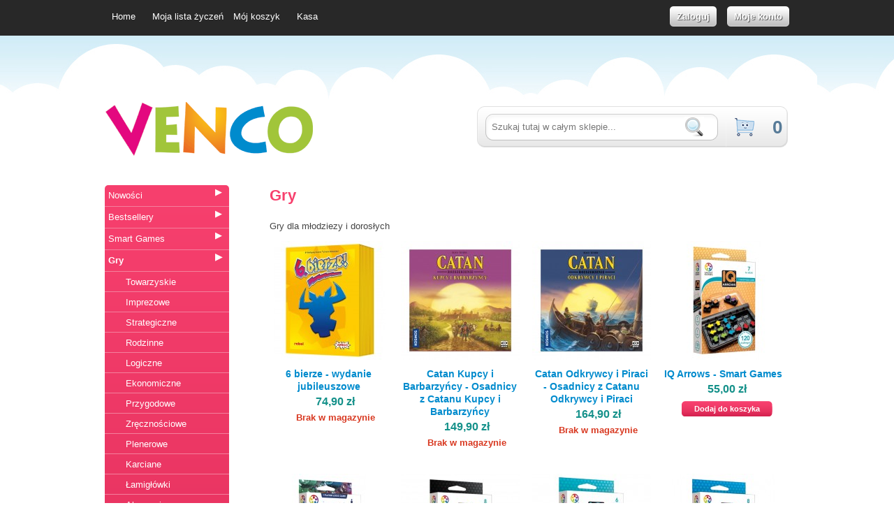

--- FILE ---
content_type: text/html; charset=UTF-8
request_url: https://venco.pl/gry-dla-mlodziezy-doroslych.html
body_size: 9064
content:
<!DOCTYPE html PUBLIC "-//W3C//DTD XHTML 1.0 Strict//EN" "http://www.w3.org/TR/xhtml1/DTD/xhtml1-strict.dtd">
<html xmlns="http://www.w3.org/1999/xhtml" xml:lang="pl" lang="pl">
<head>
    <title>Gry dla młodzieży i dorosłych - gry i zabawki edukacyjne w Venco.pl</title>
<meta http-equiv="Content-Type" content="text/html; charset=utf-8" />
<meta name="description" content="W Venco znajdziesz gry i zabawki nie tylko dla dzieci. Nasze produkty to świetne prezenty na różne okazje, gry edukacyjne zdobywały wiele nagród MENSA" />
<meta name="keywords" content="gry rodzinne, gry, gry planszowe, zabawki, zabawa, gry dla dzieci,  artykuły dla dzieci, gry edukacyjne, gry w karty, dzieci, zabawy, produkty dla dzieci" />
<meta name="robots" content="INDEX,FOLLOW" />
<link rel="icon" href="https://venco.pl/skin/frontend/default/cloud/favicon.ico" type="image/x-icon" />
<link rel="shortcut icon" href="https://venco.pl/skin/frontend/default/cloud/favicon.ico" type="image/x-icon" />
<script type="text/javascript">
//<![CDATA[
    var BLANK_URL = 'https://venco.pl/js/blank.html';
    var BLANK_IMG = 'https://venco.pl/js/spacer.gif';
//]]>
</script>
<link rel="stylesheet" type="text/css" href="https://venco.pl/media/css_secure/57aed26380d4f9042b0931275862b15c.css" media="all" />
<link rel="stylesheet" type="text/css" href="https://venco.pl/media/css_secure/23929564cdf86d0fb9dd262f18d4541e.css" media="print" />
<script type="text/javascript" src="https://venco.pl/media/js/43dcb6de046660ef0e4a79ad7746bf45.js"></script>
<link rel="canonical" href="https://venco.pl/gry-dla-mlodziezy-doroslych.html" />
<!--[if IE]>
<link rel="stylesheet" type="text/css" href="https://venco.pl/media/css_secure/ae5315d8005734d40f1238937d0d2097.css" media="all" />
<![endif]-->
<!--[if lt IE 7]>
<link rel="stylesheet" type="text/css" href="https://venco.pl/media/css_secure/1691cf45cd40c8efd609f7d996429985.css" media="all" />
<script type="text/javascript" src="https://venco.pl/media/js/b954c7dec437c38fe148066badc6d68b.js"></script>
<![endif]-->
<!--[if lt IE 8]>
<link rel="stylesheet" type="text/css" href="https://venco.pl/media/css_secure/74d92d05fd8a0af49b54147cf2ba5c38.css" media="all" />
<![endif]-->

<script type="text/javascript">
//<![CDATA[
optionalZipCountries = [];
//]]>
</script>
            <!-- BEGIN GOOGLE ANALYTICS CODE -->
        <script type="text/javascript">
        //<![CDATA[
            var _gaq = _gaq || [];
            
_gaq.push(['_setAccount', 'UA-31375889-1']);

_gaq.push(['_trackPageview']);
            
            (function() {
                var ga = document.createElement('script'); ga.type = 'text/javascript'; ga.async = true;
                ga.src = ('https:' == document.location.protocol ? 'https://ssl' : 'http://www') + '.google-analytics.com/ga.js';
                var s = document.getElementsByTagName('script')[0]; s.parentNode.insertBefore(ga, s);
            })();

        //]]>
        </script>
        <!-- END GOOGLE ANALYTICS CODE -->
            <script type="text/javascript">
        //<![CDATA[
            try {
                Prototype && Prototype.Version && Event && Event.observe && Event.observe(window, 'load', function()
                {
                    if ($$('#search').length) {
                        $$('#search')[0].stopObserving('keydown');
                    }
                });
            } catch (e) {}
        //]]>
        </script>
        <script type="text/javascript">//<![CDATA[
        var Translator = new Translate({"Please select an option.":"Prosimy o wybranie opcji.","This is a required field.":"To pole jest wymagane.","Please enter a valid number in this field.":"Prosimy o wprowadzenie poprawnego numeru w tym polu.","Please use letters only (a-z or A-Z) in this field.":"Prosimy o u\u017cywanie jedynie liter (a-z lub A-Z) w tym polu.","Please use only letters (a-z), numbers (0-9) or underscore(_) in this field, first character should be a letter.":"Prosimy o u\u017cywanie jedynie liter (a-z), cyfr (0-9) lub podkre\u015blnika (_) w tym polu, pierwszy znak powinien by\u0107 liter\u0105.","Please enter a valid phone number. For example (123) 456-7890 or 123-456-7890.":"Prosimy o wprowadzenie poprawnego numeru telefonu. Dla przyk\u0142adu: (058) 553 87 12 lub 058 553 8712.","Please enter a valid date.":"Prosimy o wprowadzenie poprawnej daty.","Please enter a valid email address. For example johndoe@domain.com.":"Prosimy o wprowadzenie poprawnego adresu e-mail. Dla przyk\u0142adu: jan@kowalski.pl.","Please make sure your passwords match.":"Prosimy o upewnienie si\u0119, \u017ce wpisane has\u0142a s\u0105 identyczne.","Please enter a valid URL. For example http:\/\/www.example.com or www.example.com":"Prosimy o wprowadzenie poprawnego URL. Dla przyk\u0142adu: http:\/\/www.strona.pl lub www.strona.pl","Please enter a valid social security number. For example 123-45-6789.":"Prosimy o wprowadzenie poprawnego numeru ubezpieczenia. Dla przyk\u0142adu: 123-45-6789.","Please enter a valid zip code. For example 90602 or 90602-1234.":"Prosimy o wprowadzenie poprawnego kodu pocztowego. Dla przyk\u0142adu: 90602 lub 90-602.","Please enter a valid zip code.":"Prosimy o wprowadzenie poprawnego kodu pocztowego.","Please use this date format: dd\/mm\/yyyy. For example 17\/03\/2006 for the 17th of March, 2006.":"Prosimy o u\u017cycie nast\u0119puj\u0105cego formatu daty: dd\/mm\/rrrr. Dla przyk\u0142adu: 17\/03\/2006.","Please enter a valid $ amount. For example $100.00.":"Prosimy o wprowadzenie poprawnej sumy w $. Dla przyk\u0142adu: $100.00","Please select one of the above options.":"Prosimy o wyb\u00f3r jednej z powy\u017cszych opcji.","Please select one of the options.":"Prosimy o wyb\u00f3r jednej z opcji.","Please select State\/Province.":"Prosimy o wyb\u00f3r wojew\u00f3dztwa.","Please enter a number greater than 0 in this field.":"Prosimy o podanie numeru wi\u0119kszego od 0 w tym polu.","Please enter a valid credit card number.":"Prosimy o wprowadzenie poprawnego numeru karty kredytowej.","Please wait, loading...":"Prosz\u0119 czeka\u0107, trwa \u0142adowanie...","Complete":"Sko\u0144czone","Add Products":"Dodaj produkty","Please choose to register or to checkout as a guest":"Prosimy o rejestracj\u0119 lub z\u0142o\u017cenie zam\u00f3wienia jako Go\u015b\u0107","Please specify shipping method.":"Prosimy o wyb\u00f3r sposobu wysy\u0142ki.","Please specify payment method.":"Prosimy o wyb\u00f3r sposobu p\u0142atno\u015bci.","Add to Cart":"Dodaj do koszyka","In Stock":"W magazynie","Out of Stock":"Brak w magazynie"});
        //]]></script>

</head>

<body class=" catalog-category-view categorypath-gry-dla-mlodziezy-doroslych-html category-gry-dla-mlodziezy-doroslych">  
    <div class="no-display">
        <h4>Skip to Store Area:</h4>
        <ul>
            <li><a href="#main">Przejdź do głównej treści</a></li>
            <li><a href="#col-left">Przeskocz do lewej kolumny</a></li>
            <li><a href="#footer">Przeskocz do stopki</a></li>
        </ul>
    </div>
	<div class="toplinks">
		<div class="c-links">

        <ul >
			<li class="linkss"><a href="https://venco.pl/"><span>Home</span></a></li>
            			                 <li  class="first" class="linkss"><a href="https://venco.pl/customer/account/" title="Moje konto" ><span>Moje konto</span></a></li>
             						               <li ><a href="https://venco.pl/wishlist/" title="Moja lista życzeń" >Moja lista życzeń</a></li>
             						                 <li  class="linkss"><a href="https://venco.pl/checkout/cart/" title="Mój koszyk" class="top-link-cart"><span>Mój koszyk</span></a></li>
             						                 <li  class="linkss"><a href="https://venco.pl/checkout/" title="Kasa" class="top-link-checkout"><span>Kasa</span></a></li>
             						                 <li  class="last" class="linkss"><a href="https://venco.pl/customer/account/login/" title="Zaloguj" ><span>Zaloguj</span></a></li>
             			        </ul>


		



</div>
	</div>
	<div class="wrapper">
		<div class="container">
			 <div class="header">
	<h1 id="logo"><a href="https://venco.pl/"><img src="https://venco.pl/skin/frontend/default/default/images/venco.gif" alt="Venco"/></a></h1>
	<div class="quick-access">
		
<form id="search_mini_form" action="https://venco.pl/catalogsearch/result/" method="get">
    <div class="form-search">
        <input id="search" type="text" name="q" value="" class="input-text" />
        <input type="image" class="search-btn" src="https://venco.pl/skin/frontend/default/cloud/images/buttons/go.jpg" alt="Dalej" />
        <div id="search_autocomplete" class="search-autocomplete"></div>
        <script type="text/javascript">
        //<![CDATA[
            var searchForm = new Varien.searchForm('search_mini_form', 'search', 'Szukaj tutaj w całym sklepie...');
            searchForm.initAutocomplete('https://venco.pl/catalogsearch/ajax/suggest/', 'search_autocomplete');
        //]]>
        </script>
    </div>
</form>

		 <div class="mycart">
 <a href="#"><span> 0 </span></a>
      
      </div>
<div class="mycart-block">
    
    <div class="block-title">
        <strong><span>Mój koszyk</span></strong>
    </div>
    <div class="block-content">
        	<div style="clear:both;"></div>
                <p class="empty">Nie masz produktów w koszyku.</p>
        </div>
</div>

		
		
		
		
		
			</div>
	</div>

				<div class="outline-creator">
					 <!-- Search Bar -->
										<!-- /Search Bar -->
					
					<div class="middle layout-2columns">
					<div class="col-left sidebar" id="col-left">
						<div class="box base-mini">
<!--<div class="head"><h4 class="title">Shop Categories</h4></div>-->
	<div class="block-content">
		<ul id="leftnav">
										
														
					<li class="category  " rel="79">
						<a href="https://venco.pl/nowosci.html" >
							Nowości<a href="https://venco.pl/nowosci.html" class="go" title="Nowości">&nbsp;&#9654;</a>
						</a>
<!--						<a href="https://venco.pl/nowosci.html" >
							Nowości<a href="https://venco.pl/nowosci.html" class="go">&nbsp; ></a>
						</a>-->
					</li>
																			
														
					<li class="category  " rel="80">
						<a href="https://venco.pl/bestsellery.html" >
							Bestsellery<a href="https://venco.pl/bestsellery.html" class="go" title="Bestsellery">&nbsp;&#9654;</a>
						</a>
<!--						<a href="https://venco.pl/bestsellery.html" >
							Bestsellery<a href="https://venco.pl/bestsellery.html" class="go">&nbsp; ></a>
						</a>-->
					</li>
																			
														
					<li class="category  " rel="118">
						<a href="https://venco.pl/smart-games.html" >
							Smart Games<a href="https://venco.pl/smart-games.html" class="go" title="Smart Games">&nbsp;&#9654;</a>
						</a>
<!--						<a href="https://venco.pl/smart-games.html" >
							Smart Games<a href="https://venco.pl/smart-games.html" class="go">&nbsp; ></a>
						</a>-->
					</li>
																			
														
					<li class="category active parent" rel="5">
						<a href="#" >
							Gry<a href="https://venco.pl/gry-dla-mlodziezy-doroslych.html" class="go" title="Gry">&nbsp;&#9654;</a>
						</a>
<!--						<a href="#" >
							Gry<a href="https://venco.pl/gry-dla-mlodziezy-doroslych.html" class="go">&nbsp; ></a>
						</a>-->
					</li>
											<ul class="subcategory_5" style="display:block;">
																															
								<li class="category " rel="9">
									<a href="https://venco.pl/gry-dla-mlodziezy-doroslych/gry-towarzyskie.html" style="" >
										Towarzyskie									</a>
								</li>
								
																																							
								<li class="category " rel="8">
									<a href="https://venco.pl/gry-dla-mlodziezy-doroslych/gry-imprezowe-1.html" style="" >
										Imprezowe									</a>
								</li>
								
																																							
								<li class="category " rel="10">
									<a href="https://venco.pl/gry-dla-mlodziezy-doroslych/gry-strategiczne.html" style="" >
										Strategiczne									</a>
								</li>
								
																																							
								<li class="category " rel="11">
									<a href="https://venco.pl/gry-dla-mlodziezy-doroslych/gry-rodzinne.html" style="" >
										Rodzinne									</a>
								</li>
								
																																							
								<li class="category " rel="12">
									<a href="https://venco.pl/gry-dla-mlodziezy-doroslych/gry-logiczne.html" style="" >
										Logiczne									</a>
								</li>
								
																																							
								<li class="category " rel="14">
									<a href="https://venco.pl/gry-dla-mlodziezy-doroslych/gry-ekonomiczne.html" style="" >
										Ekonomiczne									</a>
								</li>
								
																																							
								<li class="category " rel="15">
									<a href="https://venco.pl/gry-dla-mlodziezy-doroslych/gry-przygodowe.html" style="" >
										Przygodowe									</a>
								</li>
								
																																							
								<li class="category " rel="16">
									<a href="https://venco.pl/gry-dla-mlodziezy-doroslych/gry-zrecznosciowe.html" style="" >
										Zręcznościowe									</a>
								</li>
								
																																							
								<li class="category " rel="85">
									<a href="https://venco.pl/gry-dla-mlodziezy-doroslych/plenerowe.html" style="" >
										Plenerowe									</a>
								</li>
								
																																							
								<li class="category " rel="17">
									<a href="https://venco.pl/gry-dla-mlodziezy-doroslych/gry-karciane.html" style="" >
										Karciane									</a>
								</li>
								
																																							
								<li class="category " rel="18">
									<a href="https://venco.pl/gry-dla-mlodziezy-doroslych/lamiglowki.html" style="" >
										Łamigłówki									</a>
								</li>
								
																																							
								<li class="category " rel="19">
									<a href="https://venco.pl/gry-dla-mlodziezy-doroslych/akcesoria.html" style="" >
										Akcesoria									</a>
								</li>
								
																																							
								<li class="category " rel="25">
									<a href="https://venco.pl/gry-dla-mlodziezy-doroslych/gry-pozosta.html" style="" >
										Pozostałe									</a>
								</li>
								
																					</ul>
																			
														
					<li class="category  parent" rel="3">
						<a href="#" >
							Gry dla dzieci<a href="https://venco.pl/gry-dla-dzieci-maluchow.html" class="go" title="Gry dla dzieci">&nbsp;&#9654;</a>
						</a>
<!--						<a href="#" >
							Gry dla dzieci<a href="https://venco.pl/gry-dla-dzieci-maluchow.html" class="go">&nbsp; ></a>
						</a>-->
					</li>
											<ul class="subcategory_3" style="display:none;">
																															
								<li class="category " rel="20">
									<a href="https://venco.pl/gry-dla-dzieci-maluchow/gry-edukacyjne.html" style="" >
										Edukacyjne									</a>
								</li>
								
																																							
								<li class="category " rel="24">
									<a href="https://venco.pl/gry-dla-dzieci-maluchow/gry-logiczne.html" style="" >
										Logiczne									</a>
								</li>
								
																																							
								<li class="category " rel="21">
									<a href="https://venco.pl/gry-dla-dzieci-maluchow/gry-karciane.html" style="" >
										Karciane									</a>
								</li>
								
																																							
								<li class="category " rel="22">
									<a href="https://venco.pl/gry-dla-dzieci-maluchow/gry-przygodowe.html" style="" >
										Przygodowe									</a>
								</li>
								
																																							
								<li class="category " rel="23">
									<a href="https://venco.pl/gry-dla-dzieci-maluchow/gry-zrecznosciowe.html" style="" >
										Zręcznościowe									</a>
								</li>
								
																																							
								<li class="category " rel="28">
									<a href="https://venco.pl/gry-dla-dzieci-maluchow/gry-pamieciowe.html" style="" >
										Pamięciowe									</a>
								</li>
								
																																							
								<li class="category " rel="86">
									<a href="https://venco.pl/gry-dla-dzieci-maluchow/plenerowe.html" style="" >
										Plenerowe									</a>
								</li>
								
																																							
								<li class="category " rel="26">
									<a href="https://venco.pl/gry-dla-dzieci-maluchow/gry-pozosta.html" style="" >
										Pozostałe									</a>
								</li>
								
																																							
								<li class="category " rel="27">
									<a href="https://venco.pl/gry-dla-dzieci-maluchow/gry-podrozne.html" style="" >
										Podróżne									</a>
								</li>
								
																					</ul>
																			
														
					<li class="category  " rel="88">
						<a href="https://venco.pl/koszulki-do-gier.html" >
							Akcesoria do gier<a href="https://venco.pl/koszulki-do-gier.html" class="go" title="Akcesoria do gier">&nbsp;&#9654;</a>
						</a>
<!--						<a href="https://venco.pl/koszulki-do-gier.html" >
							Akcesoria do gier<a href="https://venco.pl/koszulki-do-gier.html" class="go">&nbsp; ></a>
						</a>-->
					</li>
																			
														
					<li class="category  " rel="103">
						<a href="https://venco.pl/figurki-edukacyjne.html" >
							Figurki edukacyjne<a href="https://venco.pl/figurki-edukacyjne.html" class="go" title="Figurki edukacyjne">&nbsp;&#9654;</a>
						</a>
<!--						<a href="https://venco.pl/figurki-edukacyjne.html" >
							Figurki edukacyjne<a href="https://venco.pl/figurki-edukacyjne.html" class="go">&nbsp; ></a>
						</a>-->
					</li>
																			
														
					<li class="category  " rel="117">
						<a href="https://venco.pl/konie.html" >
							Konie<a href="https://venco.pl/konie.html" class="go" title="Konie">&nbsp;&#9654;</a>
						</a>
<!--						<a href="https://venco.pl/konie.html" >
							Konie<a href="https://venco.pl/konie.html" class="go">&nbsp; ></a>
						</a>-->
					</li>
																			
														
					<li class="category  " rel="104">
						<a href="https://venco.pl/laleczki-1.html" >
							Lalki<a href="https://venco.pl/laleczki-1.html" class="go" title="Lalki">&nbsp;&#9654;</a>
						</a>
<!--						<a href="https://venco.pl/laleczki-1.html" >
							Lalki<a href="https://venco.pl/laleczki-1.html" class="go">&nbsp; ></a>
						</a>-->
					</li>
																			
														
					<li class="category  " rel="99">
						<a href="https://venco.pl/ksia-a-ki.html" >
							Książki<a href="https://venco.pl/ksia-a-ki.html" class="go" title="Książki">&nbsp;&#9654;</a>
						</a>
<!--						<a href="https://venco.pl/ksia-a-ki.html" >
							Książki<a href="https://venco.pl/ksia-a-ki.html" class="go">&nbsp; ></a>
						</a>-->
					</li>
																			
														
					<li class="category  " rel="49">
						<a href="https://venco.pl/plastyczne.html" >
							Plastyczne<a href="https://venco.pl/plastyczne.html" class="go" title="Plastyczne">&nbsp;&#9654;</a>
						</a>
<!--						<a href="https://venco.pl/plastyczne.html" >
							Plastyczne<a href="https://venco.pl/plastyczne.html" class="go">&nbsp; ></a>
						</a>-->
					</li>
																			
														
					<li class="category  parent" rel="45">
						<a href="#" >
							Edukacyjne<a href="https://venco.pl/edukacyjne.html" class="go" title="Edukacyjne">&nbsp;&#9654;</a>
						</a>
<!--						<a href="#" >
							Edukacyjne<a href="https://venco.pl/edukacyjne.html" class="go">&nbsp; ></a>
						</a>-->
					</li>
											<ul class="subcategory_45" style="display:none;">
																															
								<li class="category " rel="90">
									<a href="https://venco.pl/edukacyjne/zabawki.html" style="" >
										Zabawki									</a>
								</li>
								
																																							
								<li class="category " rel="46">
									<a href="https://venco.pl/edukacyjne/ukladanki.html" style="" >
										Układanki									</a>
								</li>
								
																																							
								<li class="category " rel="47">
									<a href="https://venco.pl/edukacyjne/nauka-i-edukacja.html" style="" >
										Nauka i edukacja									</a>
								</li>
								
																																							
								<li class="category " rel="48">
									<a href="https://venco.pl/edukacyjne/kreatywne.html" style="" >
										Kreatywne									</a>
								</li>
								
																																							
								<li class="category " rel="50">
									<a href="https://venco.pl/edukacyjne/lamiglowki.html" style="" >
										Łamigłówki									</a>
								</li>
								
																					</ul>
																			
														
					<li class="category  " rel="121">
						<a href="https://venco.pl/projektory.html" >
							Projektory<a href="https://venco.pl/projektory.html" class="go" title="Projektory">&nbsp;&#9654;</a>
						</a>
<!--						<a href="https://venco.pl/projektory.html" >
							Projektory<a href="https://venco.pl/projektory.html" class="go">&nbsp; ></a>
						</a>-->
					</li>
																			
														
					<li class="category  " rel="94">
						<a href="https://venco.pl/dla-ma.html" >
							Dla małych odkrywców<a href="https://venco.pl/dla-ma.html" class="go" title="Dla małych odkrywców">&nbsp;&#9654;</a>
						</a>
<!--						<a href="https://venco.pl/dla-ma.html" >
							Dla małych odkrywców<a href="https://venco.pl/dla-ma.html" class="go">&nbsp; ></a>
						</a>-->
					</li>
																			
														
					<li class="category  " rel="83">
						<a href="https://venco.pl/muzyczne.html" >
							Muzyczne<a href="https://venco.pl/muzyczne.html" class="go" title="Muzyczne">&nbsp;&#9654;</a>
						</a>
<!--						<a href="https://venco.pl/muzyczne.html" >
							Muzyczne<a href="https://venco.pl/muzyczne.html" class="go">&nbsp; ></a>
						</a>-->
					</li>
																			
														
					<li class="category  " rel="120">
						<a href="https://venco.pl/parasolki.html" >
							Parasolki<a href="https://venco.pl/parasolki.html" class="go" title="Parasolki">&nbsp;&#9654;</a>
						</a>
<!--						<a href="https://venco.pl/parasolki.html" >
							Parasolki<a href="https://venco.pl/parasolki.html" class="go">&nbsp; ></a>
						</a>-->
					</li>
																			
														
					<li class="category  parent" rel="36">
						<a href="#" >
							Dla niemowląt<a href="https://venco.pl/dla-niemowlat.html" class="go" title="Dla niemowląt">&nbsp;&#9654;</a>
						</a>
<!--						<a href="#" >
							Dla niemowląt<a href="https://venco.pl/dla-niemowlat.html" class="go">&nbsp; ></a>
						</a>-->
					</li>
											<ul class="subcategory_36" style="display:none;">
																															
								<li class="category " rel="37">
									<a href="https://venco.pl/dla-niemowlat/do-wozka.html" style="" >
										Do wózka									</a>
								</li>
								
																																							
								<li class="category " rel="38">
									<a href="https://venco.pl/dla-niemowlat/grzechotki-i-gryzaki.html" style="" >
										Do zabawy									</a>
								</li>
								
																																							
								<li class="category " rel="43">
									<a href="https://venco.pl/dla-niemowlat/pozostale.html" style="" >
										Pozostałe									</a>
								</li>
								
																					</ul>
																			
														
					<li class="category  " rel="59">
						<a href="https://venco.pl/puzzle.html" >
							Puzzle<a href="https://venco.pl/puzzle.html" class="go" title="Puzzle">&nbsp;&#9654;</a>
						</a>
<!--						<a href="https://venco.pl/puzzle.html" >
							Puzzle<a href="https://venco.pl/puzzle.html" class="go">&nbsp; ></a>
						</a>-->
					</li>
																			
														
					<li class="category  " rel="78">
						<a href="https://venco.pl/kostki-rubik-s.html" >
							Kostki Rubik's<a href="https://venco.pl/kostki-rubik-s.html" class="go" title="Kostki Rubik's">&nbsp;&#9654;</a>
						</a>
<!--						<a href="https://venco.pl/kostki-rubik-s.html" >
							Kostki Rubik's<a href="https://venco.pl/kostki-rubik-s.html" class="go">&nbsp; ></a>
						</a>-->
					</li>
																			
														
					<li class="category  " rel="82">
						<a href="https://venco.pl/bi.html" >
							Biżuteria<a href="https://venco.pl/bi.html" class="go" title="Biżuteria">&nbsp;&#9654;</a>
						</a>
<!--						<a href="https://venco.pl/bi.html" >
							Biżuteria<a href="https://venco.pl/bi.html" class="go">&nbsp; ></a>
						</a>-->
					</li>
																			
														
					<li class="category  " rel="123">
						<a href="https://venco.pl/pozytywki-1.html" >
							Pozytywki,szkatułki<a href="https://venco.pl/pozytywki-1.html" class="go" title="Pozytywki,szkatułki">&nbsp;&#9654;</a>
						</a>
<!--						<a href="https://venco.pl/pozytywki-1.html" >
							Pozytywki,szkatułki<a href="https://venco.pl/pozytywki-1.html" class="go">&nbsp; ></a>
						</a>-->
					</li>
																			
														
					<li class="category  " rel="101">
						<a href="https://venco.pl/torebki.html" >
							Torebki, plecaki, parasolki<a href="https://venco.pl/torebki.html" class="go" title="Torebki, plecaki, parasolki">&nbsp;&#9654;</a>
						</a>
<!--						<a href="https://venco.pl/torebki.html" >
							Torebki, plecaki, parasolki<a href="https://venco.pl/torebki.html" class="go">&nbsp; ></a>
						</a>-->
					</li>
																			
														
					<li class="category  " rel="67">
						<a href="https://venco.pl/tory-kulkowe.html" >
							Tory kulkowe<a href="https://venco.pl/tory-kulkowe.html" class="go" title="Tory kulkowe">&nbsp;&#9654;</a>
						</a>
<!--						<a href="https://venco.pl/tory-kulkowe.html" >
							Tory kulkowe<a href="https://venco.pl/tory-kulkowe.html" class="go">&nbsp; ></a>
						</a>-->
					</li>
																			
														
					<li class="category  parent" rel="51">
						<a href="#" >
							Klocki<a href="https://venco.pl/klocki.html" class="go" title="Klocki">&nbsp;&#9654;</a>
						</a>
<!--						<a href="#" >
							Klocki<a href="https://venco.pl/klocki.html" class="go">&nbsp; ></a>
						</a>-->
					</li>
											<ul class="subcategory_51" style="display:none;">
																															
								<li class="category " rel="52">
									<a href="https://venco.pl/klocki/drewniane.html" style="" >
										Drewniane									</a>
								</li>
								
																																							
								<li class="category " rel="53">
									<a href="https://venco.pl/klocki/plastikowe.html" style="" >
										Plastikowe									</a>
								</li>
								
																																							
								<li class="category " rel="54">
									<a href="https://venco.pl/klocki/klocki-konstrukcyjne.html" style="" >
										Konstrukcyjne									</a>
								</li>
								
																																							
								<li class="category " rel="55">
									<a href="https://venco.pl/klocki/dla-maluszkow.html" style="" >
										Dla maluchów									</a>
								</li>
								
																					</ul>
																			
														
					<li class="category  " rel="35">
						<a href="https://venco.pl/zabawki-do-k.html" >
							Do kąpieli<a href="https://venco.pl/zabawki-do-k.html" class="go" title="Do kąpieli">&nbsp;&#9654;</a>
						</a>
<!--						<a href="https://venco.pl/zabawki-do-k.html" >
							Do kąpieli<a href="https://venco.pl/zabawki-do-k.html" class="go">&nbsp; ></a>
						</a>-->
					</li>
																			
														
					<li class="category  " rel="84">
						<a href="https://venco.pl/do-piasku.html" >
							Do piasku<a href="https://venco.pl/do-piasku.html" class="go" title="Do piasku">&nbsp;&#9654;</a>
						</a>
<!--						<a href="https://venco.pl/do-piasku.html" >
							Do piasku<a href="https://venco.pl/do-piasku.html" class="go">&nbsp; ></a>
						</a>-->
					</li>
																			
														
					<li class="category  parent" rel="119">
						<a href="#" >
							Bańki <a href="https://venco.pl/baa-ki.html" class="go" title="Bańki ">&nbsp;&#9654;</a>
						</a>
<!--						<a href="#" >
							Bańki <a href="https://venco.pl/baa-ki.html" class="go">&nbsp; ></a>
						</a>-->
					</li>
											<ul class="subcategory_119" style="display:none;">
																															
								<li class="category " rel="124">
									<a href="https://venco.pl/baa-ki/naszaksiegarnia.html" style="" >
										naszaksięgarnia									</a>
								</li>
								
																					</ul>
														</ul>
	</div>
	<div class="block-footer"></div>
</div>
<div class="box base-mini  mini-compare-products">
    <div class="head">
            <h4 class="title">Porównaj produkty</h4>
        </div>
    <div class="content">
            <p class="a-center">Nie masz produktów do porównania.</p>
        </div>
</div>&nbsp;
                                                
 
<div class="sklep-kolumna">


<p><span style="font-size: 22px;">Kontakt</span></p>
<p style="font-size: 22px; line-height: 1.3;"><strong><a href="tel:+48608584592">608 584 592</a></strong><br /> <strong>sklep@venco.pl</strong></p>
<p style="font-size: 16px; line-height: 1.3;"><strong><a href="/platnosci">Faktury dla plac&oacute;wek oświatowych z odroczonym terminem płatności.</a></strong></p>
<!--
<br/>
<h4>Adres sklepu&nbsp;<br /> 
ul. Podleśna 52&nbsp;<br /> 
01-673&nbsp;<strong>Warszawa</strong>&nbsp;(Bielany)</h4>
<br/>
<div><a href="https://maps.google.pl/maps?q=podle%C5%9Bna+52,+01-673+warszawa&amp;hl=pl&amp;ie=UTF8&amp;ll=52.279843,20.96097&amp;spn=0.023473,0.036564&amp;sll=52.287246,20.974939&amp;sspn=0.011734,0.018282&amp;hnear=Podle%C5%9Bna+52,+Warszawa,+Mazowieckie&amp;t=m&amp;z=15"><img src="/skin/frontend/default/cloud/images/staticmap.gif" alt="Mapaka dojazdu do Venco ul. Podleśna 52, 01-673 Warszawa (Bielany)" width="200" height="" /></a></div>
<br/>
-->

</div>
 
                                            <div class="fb-like-box" data-href="https://www.facebook.com/vencopl" data-width="170" data-height="400" data-colorscheme="light" data-show-faces="true" data-header="false" data-stream="false" data-show-border="false"></div>
					</div>
					<div class="col-main" id="main">
												<div class="padder"></div>
   
     <div class="category-head">
        <h2>Gry</h2>
    </div>
            <p class="category-description">Gry dla młodziezy i dorosłych</p>
        


<div class="listing-type-grid  catalog-listing padder"> <!-- the class name will change to .listing-type-cell if viewing in list mode -->
    <table cellspacing="0" class="generic-product-grid" id="product-list-table">
            <tr>
            <td>
		<div class="padder">
            <p class="product-image">
                <a class="preview" rel="https://venco.pl/media/catalog/product/cache/1/small_image/300x300/9df78eab33525d08d6e5fb8d27136e95/6/b/6bierzejubileusz3_1.jpg" href="https://venco.pl/gry-dla-mlodziezy-doroslych/6-bierze-4388.html" title="&lt;p&gt;6. bierze: Wydanie jubileuszowe to specjalna edycja rocznicowa, zawierająca znaną i lubianą grę podstawową oraz całkowicie nowy wariant kooperacyjny,&lt;/p&gt;">
                    <img src="https://venco.pl/media/catalog/product/cache/1/small_image/170x170/9df78eab33525d08d6e5fb8d27136e95/6/b/6bierzejubileusz3_1.jpg" alt=" 6 bierze - wydanie jubileuszowe" title=" 6 bierze - wydanie jubileuszowe" />
                </a>
            </p>
            <h5><a href="https://venco.pl/gry-dla-mlodziezy-doroslych/6-bierze-4388.html" title=" 6 bierze - wydanie jubileuszowe"> 6 bierze - wydanie jubileuszowe</a></h5>
                        





        
    <div class="price-box">
                                                            <span class="regular-price" id="product-price-4388"><span class="price">74,90 zł</span></span>
                        
        </div>

                        <div class="out-of-stock">Brak w magazynie</div>
                        <div class="clear"></div>
<!--            <ul class="add-to">
                                <li><a href="https://venco.pl/wishlist/index/add/product/4388/form_key/Gzt3SS3DtbbnEG7H/">Dodaj do schowka</a></li>
				<span class="sep">|</span>
                                                <li><a href="https://venco.pl/catalog/product_compare/add/product/4388/uenc/aHR0cHM6Ly92ZW5jby5wbC9ncnktZGxhLW1sb2R6aWV6eS1kb3Jvc2x5Y2guaHRtbA,,/form_key/Gzt3SS3DtbbnEG7H/">Dodaj do porównania</a></li>
                            </ul>-->
			</div>
        </td>
                    <td>
		<div class="padder">
            <p class="product-image">
                <a class="preview" rel="https://venco.pl/media/catalog/product/cache/1/small_image/300x300/9df78eab33525d08d6e5fb8d27136e95/k/u/kupcyibarbarzyncy1.jpg" href="https://venco.pl/gry-dla-mlodziezy-doroslych/catan-kupcy-i-barbarzyncy.html" title="&lt;p&gt;Rozbudujcie swoją grę o 5 nowych przyg&oacute;d oraz 4 warianty dodatkowe. Dzięki temu dodatkowi możecie zagrać w tę bestsellerową grę już w 2 osoby!&lt;/p&gt;">
                    <img src="https://venco.pl/media/catalog/product/cache/1/small_image/170x170/9df78eab33525d08d6e5fb8d27136e95/k/u/kupcyibarbarzyncy1.jpg" alt=" Catan Kupcy i Barbarzyńcy - Osadnicy z Catanu Kupcy i Barbarzyńcy" title=" Catan Kupcy i Barbarzyńcy - Osadnicy z Catanu Kupcy i Barbarzyńcy" />
                </a>
            </p>
            <h5><a href="https://venco.pl/gry-dla-mlodziezy-doroslych/catan-kupcy-i-barbarzyncy.html" title=" Catan Kupcy i Barbarzyńcy - Osadnicy z Catanu Kupcy i Barbarzyńcy"> Catan Kupcy i Barbarzyńcy - Osadnicy z Catanu Kupcy i Barbarzyńcy</a></h5>
                        





        
    <div class="price-box">
                                                            <span class="regular-price" id="product-price-397"><span class="price">149,90 zł</span></span>
                        
        </div>

                        <div class="out-of-stock">Brak w magazynie</div>
                        <div class="clear"></div>
<!--            <ul class="add-to">
                                <li><a href="https://venco.pl/wishlist/index/add/product/397/form_key/Gzt3SS3DtbbnEG7H/">Dodaj do schowka</a></li>
				<span class="sep">|</span>
                                                <li><a href="https://venco.pl/catalog/product_compare/add/product/397/uenc/aHR0cHM6Ly92ZW5jby5wbC9ncnktZGxhLW1sb2R6aWV6eS1kb3Jvc2x5Y2guaHRtbA,,/form_key/Gzt3SS3DtbbnEG7H/">Dodaj do porównania</a></li>
                            </ul>-->
			</div>
        </td>
                    <td>
		<div class="padder">
            <p class="product-image">
                <a class="preview" rel="https://venco.pl/media/catalog/product/cache/1/small_image/300x300/9df78eab33525d08d6e5fb8d27136e95/o/d/odkrywcyipracinwi1.jpg" href="https://venco.pl/gry-dla-mlodziezy-doroslych/catan-odkrywcy-i-piraci.html" title="&lt;p&gt;Załadujcie statki, odkryjcie nowe lądy, kupcie przyprawy od tubylc&oacute;w i pokonajcie pirat&oacute;w!&lt;/p&gt;">
                    <img src="https://venco.pl/media/catalog/product/cache/1/small_image/170x170/9df78eab33525d08d6e5fb8d27136e95/o/d/odkrywcyipracinwi1.jpg" alt=" Catan Odkrywcy i Piraci - Osadnicy z Catanu Odkrywcy i Piraci" title=" Catan Odkrywcy i Piraci - Osadnicy z Catanu Odkrywcy i Piraci" />
                </a>
            </p>
            <h5><a href="https://venco.pl/gry-dla-mlodziezy-doroslych/catan-odkrywcy-i-piraci.html" title=" Catan Odkrywcy i Piraci - Osadnicy z Catanu Odkrywcy i Piraci"> Catan Odkrywcy i Piraci - Osadnicy z Catanu Odkrywcy i Piraci</a></h5>
                        





        
    <div class="price-box">
                                                            <span class="regular-price" id="product-price-1175"><span class="price">164,90 zł</span></span>
                        
        </div>

                        <div class="out-of-stock">Brak w magazynie</div>
                        <div class="clear"></div>
<!--            <ul class="add-to">
                                <li><a href="https://venco.pl/wishlist/index/add/product/1175/form_key/Gzt3SS3DtbbnEG7H/">Dodaj do schowka</a></li>
				<span class="sep">|</span>
                                                <li><a href="https://venco.pl/catalog/product_compare/add/product/1175/uenc/aHR0cHM6Ly92ZW5jby5wbC9ncnktZGxhLW1sb2R6aWV6eS1kb3Jvc2x5Y2guaHRtbA,,/form_key/Gzt3SS3DtbbnEG7H/">Dodaj do porównania</a></li>
                            </ul>-->
			</div>
        </td>
                    <td>
		<div class="padder">
            <p class="product-image">
                <a class="preview" rel="https://venco.pl/media/catalog/product/cache/1/small_image/300x300/9df78eab33525d08d6e5fb8d27136e95/s/t/strza_ki2.jpg" href="https://venco.pl/gry-dla-mlodziezy-doroslych/gra-logiczna-iq-arrows.html" title="&lt;p&gt;&lt;strong&gt;Wielopoziomowa gra logiczna.&lt;/strong&gt;&lt;br /&gt;&lt;span lang=&quot;pl&quot;&gt;&lt;span lang=&quot;pl&quot;&gt;&lt;span id=&quot;m_-6054622845917303250gmail-result_box&quot; lang=&quot;pl&quot;&gt;&lt;span&gt;&lt;span id=&quot;m_-5767471097334852461gmail-result_box&quot; lang=&quot;pl&quot;&gt;&lt;span&gt;Przed Tobą 120 zadań do rozwiązania.&lt;/span&gt;&lt;/span&gt;&lt;/span&gt;&lt;/span&gt;&lt;/span&gt;&lt;/span&gt;&lt;/p&gt;">
                    <img src="https://venco.pl/media/catalog/product/cache/1/small_image/170x170/9df78eab33525d08d6e5fb8d27136e95/s/t/strza_ki2.jpg" alt=" IQ Arrows  -  Smart Games" title=" IQ Arrows  -  Smart Games" />
                </a>
            </p>
            <h5><a href="https://venco.pl/gry-dla-mlodziezy-doroslych/gra-logiczna-iq-arrows.html" title=" IQ Arrows  -  Smart Games"> IQ Arrows  -  Smart Games</a></h5>
                        





        
    <div class="price-box">
                                                            <span class="regular-price" id="product-price-3186"><span class="price">55,00 zł</span></span>
                        
        </div>

                        <p><button type="button" title="Dodaj do koszyka" class="button btn-cart" onclick="setLocation('https://venco.pl/checkout/cart/add/uenc/aHR0cHM6Ly92ZW5jby5wbC9ncnktZGxhLW1sb2R6aWV6eS1kb3Jvc2x5Y2guaHRtbA,,/product/3186/form_key/Gzt3SS3DtbbnEG7H/')"><span><span>Dodaj do koszyka</span></span></button></p>
			            <div class="clear"></div>
<!--            <ul class="add-to">
                                <li><a href="https://venco.pl/wishlist/index/add/product/3186/form_key/Gzt3SS3DtbbnEG7H/">Dodaj do schowka</a></li>
				<span class="sep">|</span>
                                                <li><a href="https://venco.pl/catalog/product_compare/add/product/3186/uenc/aHR0cHM6Ly92ZW5jby5wbC9ncnktZGxhLW1sb2R6aWV6eS1kb3Jvc2x5Y2guaHRtbA,,/form_key/Gzt3SS3DtbbnEG7H/">Dodaj do porównania</a></li>
                            </ul>-->
			</div>
        </td>
                <tr>
            <td>
		<div class="padder">
            <p class="product-image">
                <a class="preview" rel="https://venco.pl/media/catalog/product/cache/1/small_image/300x300/9df78eab33525d08d6e5fb8d27136e95/i/q/iqbubles3.jpg" href="https://venco.pl/gry-dla-mlodziezy-doroslych/gra-logiczna-iq-bubbles.html" title="&lt;p&gt;&lt;strong&gt;Wielopoziomowa gra logiczna.&lt;/strong&gt;&lt;br /&gt;Wybierz zadanie, uł&oacute;ż element składający się z bąbelk&oacute;w r&oacute;żnej wielkości na przezroczystej planszy i dopasuj pozostałe elementy tak, aby każdy bąbelek znalazł swoje miejsce.&lt;/p&gt;">
                    <img src="https://venco.pl/media/catalog/product/cache/1/small_image/170x170/9df78eab33525d08d6e5fb8d27136e95/i/q/iqbubles3.jpg" alt=" IQ Bubbles -  Smart Games" title=" IQ Bubbles -  Smart Games" />
                </a>
            </p>
            <h5><a href="https://venco.pl/gry-dla-mlodziezy-doroslych/gra-logiczna-iq-bubbles.html" title=" IQ Bubbles -  Smart Games"> IQ Bubbles -  Smart Games</a></h5>
                        





        
    <div class="price-box">
                                                            <span class="regular-price" id="product-price-4588"><span class="price">55,00 zł</span></span>
                        
        </div>

                        <p><button type="button" title="Dodaj do koszyka" class="button btn-cart" onclick="setLocation('https://venco.pl/checkout/cart/add/uenc/aHR0cHM6Ly92ZW5jby5wbC9ncnktZGxhLW1sb2R6aWV6eS1kb3Jvc2x5Y2guaHRtbA,,/product/4588/form_key/Gzt3SS3DtbbnEG7H/')"><span><span>Dodaj do koszyka</span></span></button></p>
			            <div class="clear"></div>
<!--            <ul class="add-to">
                                <li><a href="https://venco.pl/wishlist/index/add/product/4588/form_key/Gzt3SS3DtbbnEG7H/">Dodaj do schowka</a></li>
				<span class="sep">|</span>
                                                <li><a href="https://venco.pl/catalog/product_compare/add/product/4588/uenc/aHR0cHM6Ly92ZW5jby5wbC9ncnktZGxhLW1sb2R6aWV6eS1kb3Jvc2x5Y2guaHRtbA,,/form_key/Gzt3SS3DtbbnEG7H/">Dodaj do porównania</a></li>
                            </ul>-->
			</div>
        </td>
                    <td>
		<div class="padder">
            <p class="product-image">
                <a class="preview" rel="https://venco.pl/media/catalog/product/cache/1/small_image/300x300/9df78eab33525d08d6e5fb8d27136e95/i/q/iqcircuit.jpg" href="https://venco.pl/gry-dla-mlodziezy-doroslych/gra-logiczna-iq-circuit.html" title="&lt;p&gt;&lt;strong&gt;Wielopoziomowa gra logiczna.&lt;/strong&gt;&lt;br /&gt;&lt;span lang=&quot;pl&quot;&gt;&lt;span lang=&quot;pl&quot;&gt;&lt;span id=&quot;m_-6054622845917303250gmail-result_box&quot; lang=&quot;pl&quot;&gt;&lt;span&gt;&lt;span id=&quot;m_-5767471097334852461gmail-result_box&quot; lang=&quot;pl&quot;&gt;&lt;span&gt;Przed Tobą 120 zadań do rozwiązania.&lt;/span&gt;&lt;/span&gt;&lt;/span&gt;&lt;/span&gt;&lt;/span&gt;&lt;/span&gt;&lt;/p&gt;">
                    <img src="https://venco.pl/media/catalog/product/cache/1/small_image/170x170/9df78eab33525d08d6e5fb8d27136e95/i/q/iqcircuit.jpg" alt=" IQ Circuit -  Smart Games" title=" IQ Circuit -  Smart Games" />
                </a>
            </p>
            <h5><a href="https://venco.pl/gry-dla-mlodziezy-doroslych/gra-logiczna-iq-circuit.html" title=" IQ Circuit -  Smart Games"> IQ Circuit -  Smart Games</a></h5>
                        





        
    <div class="price-box">
                                                            <span class="regular-price" id="product-price-3700"><span class="price">55,00 zł</span></span>
                        
        </div>

                        <p><button type="button" title="Dodaj do koszyka" class="button btn-cart" onclick="setLocation('https://venco.pl/checkout/cart/add/uenc/aHR0cHM6Ly92ZW5jby5wbC9ncnktZGxhLW1sb2R6aWV6eS1kb3Jvc2x5Y2guaHRtbA,,/product/3700/form_key/Gzt3SS3DtbbnEG7H/')"><span><span>Dodaj do koszyka</span></span></button></p>
			            <div class="clear"></div>
<!--            <ul class="add-to">
                                <li><a href="https://venco.pl/wishlist/index/add/product/3700/form_key/Gzt3SS3DtbbnEG7H/">Dodaj do schowka</a></li>
				<span class="sep">|</span>
                                                <li><a href="https://venco.pl/catalog/product_compare/add/product/3700/uenc/aHR0cHM6Ly92ZW5jby5wbC9ncnktZGxhLW1sb2R6aWV6eS1kb3Jvc2x5Y2guaHRtbA,,/form_key/Gzt3SS3DtbbnEG7H/">Dodaj do porównania</a></li>
                            </ul>-->
			</div>
        </td>
                    <td>
		<div class="padder">
            <p class="product-image">
                <a class="preview" rel="https://venco.pl/media/catalog/product/cache/1/small_image/300x300/9df78eab33525d08d6e5fb8d27136e95/i/q/iqfit.jpg" href="https://venco.pl/gry-dla-mlodziezy-doroslych/gra-logiczna-iq-twist-1.html" title="&lt;p&gt;&lt;strong&gt;Wielopoziomowa gra logiczna.&lt;/strong&gt;&lt;br /&gt;Przed Tobą 120 zadań do rozwiązania - od najprostszych do bardzo trudnych. Twoim zadaniem jest umieszczenie wszystkich element&oacute;w układanki na plastikowej planszy. Gra świetnie sprawdzi się w podr&oacute;ży jako przekąska dla m&oacute;zgu.&lt;/p&gt;">
                    <img src="https://venco.pl/media/catalog/product/cache/1/small_image/170x170/9df78eab33525d08d6e5fb8d27136e95/i/q/iqfit.jpg" alt=" IQ FIT -  Smart Games" title=" IQ FIT -  Smart Games" />
                </a>
            </p>
            <h5><a href="https://venco.pl/gry-dla-mlodziezy-doroslych/gra-logiczna-iq-twist-1.html" title=" IQ FIT -  Smart Games"> IQ FIT -  Smart Games</a></h5>
                        





        
    <div class="price-box">
                                                            <span class="regular-price" id="product-price-369"><span class="price">55,00 zł</span></span>
                        
        </div>

                        <p><button type="button" title="Dodaj do koszyka" class="button btn-cart" onclick="setLocation('https://venco.pl/checkout/cart/add/uenc/aHR0cHM6Ly92ZW5jby5wbC9ncnktZGxhLW1sb2R6aWV6eS1kb3Jvc2x5Y2guaHRtbA,,/product/369/form_key/Gzt3SS3DtbbnEG7H/')"><span><span>Dodaj do koszyka</span></span></button></p>
			            <div class="clear"></div>
<!--            <ul class="add-to">
                                <li><a href="https://venco.pl/wishlist/index/add/product/369/form_key/Gzt3SS3DtbbnEG7H/">Dodaj do schowka</a></li>
				<span class="sep">|</span>
                                                <li><a href="https://venco.pl/catalog/product_compare/add/product/369/uenc/aHR0cHM6Ly92ZW5jby5wbC9ncnktZGxhLW1sb2R6aWV6eS1kb3Jvc2x5Y2guaHRtbA,,/form_key/Gzt3SS3DtbbnEG7H/">Dodaj do porównania</a></li>
                            </ul>-->
			</div>
        </td>
                    <td>
		<div class="padder">
            <p class="product-image">
                <a class="preview" rel="https://venco.pl/media/catalog/product/cache/1/small_image/300x300/9df78eab33525d08d6e5fb8d27136e95/i/q/iqfocus2.jpg" href="https://venco.pl/gry-dla-mlodziezy-doroslych/gra-logiczna-iq-focus.html" title="&lt;p&gt;&lt;strong&gt;Wielopoziomowa gra logiczna.&lt;/strong&gt;&lt;br /&gt;&lt;span lang=&quot;pl&quot;&gt;&lt;span lang=&quot;pl&quot;&gt;&lt;span id=&quot;m_-6054622845917303250gmail-result_box&quot; lang=&quot;pl&quot;&gt;&lt;span&gt;&lt;span id=&quot;m_-5767471097334852461gmail-result_box&quot; lang=&quot;pl&quot;&gt;&lt;span&gt;&lt;span id=&quot;m_-5019992543904731035gmail-result_box&quot; lang=&quot;pl&quot;&gt;&lt;span&gt;Aby rozwiązać 120 wyzwań w grze logicznej IQ, skoncentruj się na centralnym placu planszy.&lt;/span&gt; &lt;span&gt;Wypełnij siatkę&nbsp;dziesięcioma wielokolorowymi kawałkami, tak by pasowały&nbsp;do środka planszy,&nbsp;jak pokazuje wyzwanie!&lt;/span&gt;&lt;/span&gt;&lt;/span&gt;&lt;/span&gt;&lt;/span&gt;&lt;/span&gt;&lt;/span&gt;&lt;/span&gt;&lt;/p&gt;">
                    <img src="https://venco.pl/media/catalog/product/cache/1/small_image/170x170/9df78eab33525d08d6e5fb8d27136e95/i/q/iqfocus2.jpg" alt=" IQ Focus -  Smart Games" title=" IQ Focus -  Smart Games" />
                </a>
            </p>
            <h5><a href="https://venco.pl/gry-dla-mlodziezy-doroslych/gra-logiczna-iq-focus.html" title=" IQ Focus -  Smart Games"> IQ Focus -  Smart Games</a></h5>
                        





        
    <div class="price-box">
                                                            <span class="regular-price" id="product-price-1997"><span class="price">55,00 zł</span></span>
                        
        </div>

                        <p><button type="button" title="Dodaj do koszyka" class="button btn-cart" onclick="setLocation('https://venco.pl/checkout/cart/add/uenc/aHR0cHM6Ly92ZW5jby5wbC9ncnktZGxhLW1sb2R6aWV6eS1kb3Jvc2x5Y2guaHRtbA,,/product/1997/form_key/Gzt3SS3DtbbnEG7H/')"><span><span>Dodaj do koszyka</span></span></button></p>
			            <div class="clear"></div>
<!--            <ul class="add-to">
                                <li><a href="https://venco.pl/wishlist/index/add/product/1997/form_key/Gzt3SS3DtbbnEG7H/">Dodaj do schowka</a></li>
				<span class="sep">|</span>
                                                <li><a href="https://venco.pl/catalog/product_compare/add/product/1997/uenc/aHR0cHM6Ly92ZW5jby5wbC9ncnktZGxhLW1sb2R6aWV6eS1kb3Jvc2x5Y2guaHRtbA,,/form_key/Gzt3SS3DtbbnEG7H/">Dodaj do porównania</a></li>
                            </ul>-->
			</div>
        </td>
        </tr>
                    </tr>
        </table>
    <script type="text/javascript">decorateTable('product-list-table')</script>
</div>

<div class="toolbar">
	
    
    
    
    
        <div class="pages">
        <strong>Strona:</strong>
        <ol>
        
        
        
                                    <li class="current">1</li>
                                                <li><a href="https://venco.pl/gry-dla-mlodziezy-doroslych.html?p=2">2</a></li>
                                                <li><a href="https://venco.pl/gry-dla-mlodziezy-doroslych.html?p=3">3</a></li>
                                                <li><a href="https://venco.pl/gry-dla-mlodziezy-doroslych.html?p=4">4</a></li>
                                                <li><a href="https://venco.pl/gry-dla-mlodziezy-doroslych.html?p=5">5</a></li>
                                                <li><a href="https://venco.pl/gry-dla-mlodziezy-doroslych.html?p=6">6</a></li>
                                                <li><a href="https://venco.pl/gry-dla-mlodziezy-doroslych.html?p=7">7</a></li>
                                                <li><a href="https://venco.pl/gry-dla-mlodziezy-doroslych.html?p=8">8</a></li>
                    

        
        
                    <li class="img">
                <a class="next" href="https://venco.pl/gry-dla-mlodziezy-doroslych.html?p=2" title="Następne">
                                            Następne                                    </a>
            </li>
                </ol>

    </div>
    
    
    
    
    <div class="pager">
        <p class="amount">
                            Produkty 1 do 8 z 335                    </p>

        <div class="limiter">
            Pokaż            
            
                                                <strong>8</strong>
                                                                <a href="https://venco.pl/gry-dla-mlodziezy-doroslych.html?limit=16" >16</a>&nbsp;
                                                                <a href="https://venco.pl/gry-dla-mlodziezy-doroslych.html?limit=24" >24</a>&nbsp;
                                                                <a href="https://venco.pl/gry-dla-mlodziezy-doroslych.html?limit=all" >Wszystkie</a>&nbsp;
                                        na stronę        </div>

    

            
        
        <p class="view-mode">
                        Zobacz jako                                    <strong title="Siatka" class="grid">Siatka</strong>&nbsp;
                                                <a href="https://venco.pl/gry-dla-mlodziezy-doroslych.html?mode=list" title="Lista" class="list">Lista</a>&nbsp;
                                </p>
            
        
    <div class="sorter">

    
        <div class="sort-by">
            <label>Sort By</label>
            <select onchange="setLocation(this.value)">
                            <option value="https://venco.pl/gry-dla-mlodziezy-doroslych.html?dir=asc&amp;order=position">
                    Pozycja                </option>
                            <option value="https://venco.pl/gry-dla-mlodziezy-doroslych.html?dir=asc&amp;order=name" selected="selected">
                    Nazwa                </option>
                            <option value="https://venco.pl/gry-dla-mlodziezy-doroslych.html?dir=asc&amp;order=price">
                    Cena                </option>
                            <option value="https://venco.pl/gry-dla-mlodziezy-doroslych.html?dir=asc&amp;order=min_liczba_graczy">
                    Minimalna liczba graczy                </option>
                            <option value="https://venco.pl/gry-dla-mlodziezy-doroslych.html?dir=asc&amp;order=max_liczba_graczy">
                    Maksymalna liczba graczy                </option>
                        </select>
                            <a href="https://venco.pl/gry-dla-mlodziezy-doroslych.html?dir=desc&amp;order=name" title="Ustaw kierunek malejący"><img src="https://venco.pl/skin/frontend/default/default/images/i_asc_arrow.gif" alt="Ustaw kierunek malejący" class="v-middle" /></a>
                    </div>
    </div>
    	
	</div>
</div>

<div style="clear:both;"></div>
					</div>
				</div>
			</div>
		</div>
	</div>
	
	
	<div class="content-footer">

		<div class="footer">
			<div class="footer-links">
				<ul>
<li><a href="https://venco.pl/kontakt">Kontakt</a></li>
<li><a href="https://venco.pl/platnosci">Płatności i faktury</a></li>
<li><a href="https://venco.pl/dostawa">Sposoby dostawy</a></li>
<li><a href="https://venco.pl/cookies">Informacje o cookies</a></li>
<li><a href="https://venco.pl/regulamin">Regulamin</a></li>
<li><a href="https://venco.pl/o-nas-venco">O nas</a></li>
</ul>
				
			</div>		
			<div class="news">	
							</div>
		
		</div>
	</div>

	<div class="c-copyright">
		<div class="copyright">
			<div class="left"><p>&copy; Venco.pl All Rights Reserved.
</p></div>
			<div class="right">
				<a class="aright hellothemes" href="https://venco.pl/"></a>
			</div>
		</div>
	</div>

</div>	
        <div id="fb-root"></div>
<script>(function(d, s, id) {
  var js, fjs = d.getElementsByTagName(s)[0];
  if (d.getElementById(id)) return;
  js = d.createElement(s); js.id = id;
  js.src = "//connect.facebook.net/pl_PL/sdk.js#xfbml=1&version=v2.0";
  fjs.parentNode.insertBefore(js, fjs);
}(document, 'script', 'facebook-jssdk'));</script>      
</body>
</html>


--- FILE ---
content_type: text/css
request_url: https://venco.pl/media/css_secure/57aed26380d4f9042b0931275862b15c.css
body_size: 19976
content:
/**
 * Magento
 *
 * NOTICE OF LICENSE
 *
 * This source file is subject to the Academic Free License (AFL 3.0)
 * that is bundled with this package in the file LICENSE_AFL.txt.
 * It is also available through the world-wide-web at this URL:
 * http://opensource.org/licenses/afl-3.0.php
 * If you did not receive a copy of the license and are unable to
 * obtain it through the world-wide-web, please send an email
 * to license@magentocommerce.com so we can send you a copy immediately.
 *
 * DISCLAIMER
 *
 * Do not edit or add to this file if you wish to upgrade Magento to newer
 * versions in the future. If you wish to customize Magento for your
 * needs please refer to http://www.magentocommerce.com for more information.
 *
 * @copyright  Copyright (c) 2008 Irubin Consulting Inc. DBA Varien (http://www.varien.com)
 * @license    http://opensource.org/licenses/afl-3.0.php  Academic Free License (AFL 3.0)
 */
/******************************************/
/***********[ Mage_CSS_A Reset ]***********/
/******************************************/

* { margin:0; padding:0; }
body        { background:#fff url(https://venco.pl/skin/frontend/default/cloud/images/content.jpg) repeat-x 0px 46px; color:#444; font:13px/1.45em arial, helvetica, sans-serif; text-align:center; }
a           { color:#008BCD; text-decoration:none; }
a:hover     { color:#41bd04; text-decoration:underline; }
a img       { border:0;}
:focus      { outline:0; }

/* Heading */
h1          { font-size:2em; line-height:1.17em; }
h2          { margin-bottom:.4em; font-size:1.3em; line-height:1.2em; }
h3          { margin-bottom:.4em; font-size:1.35em; line-height:1.2em; }
h4          { margin-bottom:.4em; font-size:1.05em; line-height:1.35em; }
h5          { margin-bottom:.4em; font-size:1.05em; line-height:1.35em; }
h6          { margin-bottom:.1em; font-size:1em; line-height:1.35em; }


/* Table */
th          { vertical-align:top; font-weight:normal; text-align:left; }
td          { vertical-align:top; }
.clear 		{clear: both;}
/* Paragraph */
p           { margin-bottom:.9em; }
address     { margin-bottom:.4em; font-style:normal; line-height:1.4em; }
cite        { font-style:normal; font-size:10px;}
q:before, 
q:after     { content:'';}

/* Form */
form        { display:inline;}
fieldset    { border:none; }
legend      { display:none;}
label       { color:#5F6877;  font-weight:bold; }
input, 
select, 
button      { vertical-align:middle; }
table {border-collapse:collapse;
border-spacing:0;
empty-cells:show;
font-size:100%;}
/* Lists */
dt          { display:block; font-weight:bold; }
ul,ol       { list-style:none; }
#poll-text  {color: #F8F8F8}

/* Size */
small       { font-size:.85em; }
big         { font-size:1.15em; }
hr          { height:0; margin:8px 0; overflow:hidden; visibility:hidden; }


/****************************************************/
/***********[ Mage_CSS_B Common Elements ]***********/
/****************************************************/


/********************** Columns */

/* All */
.col2-set, .col3-set, .col4-set, .col5-set { clear:both; }

/* Col2 */
.col2-set .col-1, .col2-set .col-2 { width:45%;padding: 0px 10px; }
.col2-set .col-1 { float:left; }
.col2-set .col-2 { float:right; }

/* Col2-alt */
.col2-alt-set .col-1 { float:left; width:32%; }
.col2-alt-set .col-2 { float:right; width:65%; }

/* Col3 */
.col3-set .col-1, .col3-set .col-2, .col3-set .col-3 { float:left; width:31.3%; }
.col3-set .col-1, .col3-set .col-2 { margin-right:3%; }

/* Col4 */
.col4-set .col-1, .col4-set .col-2, .col4-set .col-3, .col4-set .col-4 { float:left; width:22%; }
.col4-set .col-1, .col4-set .col-2, .col4-set .col-3 { margin-right:4%; }

.main{position:relative;}

/* Table Columns */
table .col-1, table .col-2, table .col-3, table .col-4 { float:none !important; margin:0 !important; }
.col3-set td.spacer { width:3%; }
.col4-set td.spacer { width:4%; }

.head h2, h2.category-products, .mycart-block .block-title{color:#F7406D;line-height:28px;font-size:16px;padding-left:5px;}
h2.category-products{margin:20px 0px;color:#F7406D;font-size:22px;}


/* Top Navigation */

/********** < Navigation */

#nav {/*position:absolute;*/top:3px;left:290px; }
/* ALL Levels */ /* Style consistent throughout all nav levels */
#nav li { position:relative; text-align:left; }
#nav li.over { z-index:999; }
#nav a, #nav a:hover {}
#nav span { display:block; cursor:pointer; white-space:nowrap; }
#nav li ul span { white-space:normal; }
/* 0 Level */
#nav li { float:left; }
#nav a { }
#nav li a {padding:0px 0 0px 10px;float:left;}
#nav li a span {padding:7px 10px 8px 0;}

#nav li.over a {background:url(https://venco.pl/skin/frontend/default/cloud/images/buttons/menu_hover.jpg) no-repeat top left;text-decoration:none;}
#nav li.over a span {background:url(https://venco.pl/skin/frontend/default/cloud/images/buttons/menu_hover.jpg) no-repeat top right;text-decoration:none;}

#nav a:hover, #nav li a:hover { color:#fff;}
#nav li a:hover { color: #fff !important;font-weight:normal; }
#nav li.active a:hover { color: #fff !important;  }
/* 1st Level */
#nav ul li, #nav ul li.active, #nav ul li.over { float:none; border:none; background:none; margin:0; padding:0; text-transform:none; }
#nav ul li.parent { }
#nav ul li.last { padding-bottom:0; }
#nav ul li.active { margin:0; border:0; background:none; }
#nav ul a, #nav ul a:hover { float:none; padding:0; background:none; line-height:normal; }
#nav ul li a { font-weight:normal !important; }
/* 2nd Level */
#nav ul { position:absolute; width:15em; top:30px; left:-10000px; background: #000;padding:10px 0px; }
/* Show menu */
#nav li.over > ul { left:0px; }
#nav li.over > ul li.over > ul { left:100px; }
#nav li.over ul ul { left:-10000px; }
#nav li:hover > ul li:hover { background-image:none !important; }
#nav li.parent > ul li a { background-image:none; }
#nav li.parent > ul li a:hover { background-image:none; }
#nav ul li a span { padding:5px 10px;background-image: none !important; }
#nav ul li a { padding:0px; color:#fff !important;}
#nav ul li.last a { border-bottom: 0px; }
#nav ul li a:hover  span{ padding:5px 10px; color:#fff !important; text-decoration:underline;}
/* 3rd+ Level */
#nav ul ul { top:5px;  }
#nav ul ul li a { border-width: 1px 0px; }

/* 	Vertical Menu Left Nav */
#leftnav{margin-top: 20px; background:#F7406E; /* for non-css3 browsers*/
filter:progid:DXImageTransform.Microsoft.gradient(startColorstr='#F7406E', endColorstr='#D52450'); /* for IE */
background:-webkit-gradient(linear, left top, left bottom, from(#F7406E), to(#D52450)); /* for webkit browsers */
background:-moz-linear-gradient(top,  #F7406E,  #D52450); /* for firefox 3.6+ */
border-radius:5px;}
#leftnav li {border-top: 1px solid #F47F9C;}
#leftnav li a{color: #FFFFFF;display: block;padding: 7px 5px;}
#leftnav ul li.category a {padding: 7px 5px 5px 30px}
#leftnav li.active a {font-weight:bold;}
#leftnav li a:hover {background: url(https://venco.pl/skin/frontend/default/cloud/images/menu_left_hover.jpg) no-repeat 100% 0%;width:180px; text-decoration:none; font-weight:bold; }
#leftnav ul li a:hover {background: url(https://venco.pl/skin/frontend/default/cloud/images/menu_left_hover.jpg) no-repeat 100% 0%;width:155px; text-decoration:none; font-weight:bold; }
#leftnav li a.go{float: right; margin: -35px 5px 0 0; }
/*#leftnav li a.go{display: block; position: absolute;  width: 15px;}*/
#leftnav li a.go:hover{background:none;width:auto;}

/* Form Elements */
input.input-text,
select,
textarea                  { border:1px solid #b6b6b6; background-color: #fff; }
select option             { padding-right:10px; }
option, optgroup          { }
optgroup                  { font-weight:bold; }
input.input-text,
textarea                  { padding:2px; }
textarea                  { overflow:auto; min-height: 165px; min-width: 250px; }
input.radio               { margin-right:3px; }
input.checkbox            { margin-right:3px; }
.v-fix                    { float:left; }
.v-fix .validation-advice { display:block; margin-right:-12em; width:12em; position:relative; }
.qty                      { width:2.5em; }
.group-select label,
.form-list label,
.payment-methods label    { font-weight:bold; }
.button-set { /* Container for form buttons*/
    clear:both;
    margin-top:4em;
    border-top:1px solid #e4e4e4;
    padding-top:8px;
    text-align:right;
    }
.button-top-set { margin-top:0; border-top:0; padding-top:0; padding-bottom:8px; }

/* Form lists */
.form-list                          { margin-bottom:10px; }
.form-list li                       { margin-bottom:6px; }
.form-list li .input-box .input-text,
.form-list li .input-box textarea   { width:250px; }
.form-list li .input-box select     { width:256px; }
.form-list li.addElement            { border-top:1px solid #DDD; padding-top:10px; }
.group-select li                    { margin:0 8px 10px 0; padding-left:8px; }
.group-select li .input-box         { width:301px; float:left;}
.group-select li .input-text,
.group-select li select,
.group-select li textarea           { width:551px; }
.group-select li .input-box .input-text,
.group-select li .input-box textarea{ width:250px; }
.group-select li .input-box select  { width:256px; }



/* Form Messages */
.validation-advice, .required { color:#5F6877; }
.validation-advice { clear:both; min-height:15px; margin-top:3px; background:url(https://venco.pl/skin/frontend/default/cloud/images/validation_advice_bg.gif) no-repeat 2px 4px; padding-left:13px; font-size:10px; font-weight:bold; line-height:1.25em; }
.validation-failed { border:1px solid #5F6877 !important; background:#faebe7 !important; }
label.required { font-weight:bold; }
p.required { text-align:right; }


/********************** Messages  */
.success { color:#3d6611; }
.error { color:#df280a; }
.notice {color:#e26703; }
.success, .error { font-weight:bold; }
.messages { width:100%; margin-bottom:10px; overflow:hidden; }
.error-msg, .success-msg, .notice-msg, .note-msg {
    margin-bottom:1em !important;
    border-style:solid !important;
    border-width:1px !important;
    padding:4px 12px !important;
    font-weight:bold !important;
    }
.error-msg li, .success-msg li, .notice-msg li { margin-bottom:.2em; }
.error-msg {
    border-color:#f16048;
    color:#df280a;
    background:#faebe7;
    }
.success-msg {
    border-color:#446423;
    color:#3d6611;
    background:#eff5ea;
    }
.notice-msg, .note-msg {
    border-color:#fcd344;
    color:#3d6611;
    background:#fafaec;
    }


/********************** Tabs */
.tabs                   { margin-bottom:15px; border-bottom:1px solid #666; background:url(https://venco.pl/skin/frontend/default/cloud/images/tabs_bg.gif) repeat-x 0 100% #f2f2f2; }
.tabs li                { float:left; border-right:1px solid #a4a4a4; border-left:1px solid #fff; font-size:1.1em; line-height:1em; }
.tabs li.first          { border-left:0; }
.tabs li.last           { border-right:0; }
.tabs a                 { display:block; padding:8px 15px; color:#444; }
.tabs a:hover           { background-color:#ddd; text-decoration:none; color:#444; }
.tabs li.active a,
.tabs li.active a:hover { background:#d2214d url("https://venco.pl/skin/frontend/default/cloud/images/tabs.jpg") repeat-x; font-weight:bold; color:#fff; }
#product_tabs_additional_contents #product-attribute-specs-table{border:1px solid #ddd;}
#product_tabs_upsell_products_contents #upsell-product-table td{position:relative;float:left;}
#product_tabs_upsell_products_contents #upsell-product-table .price-box{text-align:center;}
#product_tabs_upsell_products_contents #upsell-product-table .minimal-price-link{
	background:url(https://venco.pl/skin/frontend/default/cloud/images/as-low.png) no-repeat;
	color:#FFFFFF;
	display:block;
	float:left;
	font-size:11px;
	font-weight:bold;
	height:57px;
	left:-10px;
	letter-spacing:-0.5px;
	padding-top:17px;
	position:absolute;
	text-align:center;
	text-decoration:none;
	top:100px;
	width:78px;
	}
#product_tabs_upsell_products_contents #upsell-product-table .minimal-price-link .price{font-weight:bold;font-size:15px;color:#ffffff;}


/********************** Headings */

.head,
.head-alt,
.head-alt2,
.head-alt3          { line-height:40px;text-align:left; }
.head .title,
.head-alt .title,
.head-alt2 .title,
.head-alt3 .title   { margin:0; float:left; }
.head a,
.head-alt a,
.head-alt2 a,
.head-alt3 a        { font-size:10px; text-transform:uppercase; }

/* Page heading */
.page-head { margin:0 0 5px 0;	padding: 8px 0px;}
.page-head-alt { margin:0 0 12px 0; }
.page-head-alt h3 {
    margin:0;
    font-size:1.5em;
	line-height: 1.5em;
    color:#F7406D;
    font-weight:bold !important;
    text-transform:none  !important;
    text-align:left;
	padding-left: 30px;
    }
.account-box .head-alt h4.title, .head-alt2 h4{color:#6D6D6D;font-size:16px;}
.account-box .head-alt2 h5{color:#6D6D6D;font-size:12px;line-height:20px;}

.button-level h3 { /* heading level with buttons */
    float:left;
    width:60%;
    }

.head-alt           { margin-bottom:5px; padding: 6px 0px;}
.head-alt .title    { color:#222; font-size:1.3em; }
.head-alt2          { margin-bottom:12px;padding:2px 10px; font-size:1.1em; }
.head-alt2 .title   { font-size:1.1em;  }
.head-alt3          { margin-bottom:8px; border-bottom:1px solid #ddd; }


/* Category heading */

.category-head h2, .page-head h3, .send-friend h1 {margin: 0px;line-height: 30px;color:#F7406D;font-size:22px;margin:20px 0;}
.category-image { display:block; width:537px;margin-bottom: 5px; }


/********************* Tables */

td.label        { font-weight:bold; }

/* Data Table */
.data-table { width:100%; }
.data-table tr { background:#fff; }
.data-table .odd  { background:#fff }
.data-table .even { background:#fcfcfc; }
.data-table tr.last th,
.data-table tr.last td { border-bottom:0 !important; }
.data-table th { padding:2px 8px; white-space:nowrap; font-size:10px; text-transform:uppercase; }
.data-table th.wrap { white-space:normal; }
.data-table th a,
.data-table th a:hover { color:#fff; }
.data-table td { padding:3px 8px; }
.data-table thead tr { border-bottom:1px solid #e9e9e9; }
.data-table tfoot { border-bottom:1px solid #d9dde3; }
.data-table tfoot tr.first {}
.data-table tfoot tr { background-color:#f3f3f3 !important; }
.data-table tbody td { border-bottom:1px solid #d9dde3; }
/* Bundle Product row */
.data-table tbody.odd tr { background:#fff; }
.data-table tbody.even tr { background:#fcfcfc; }
.data-table tbody.odd tr td,
.data-table tbody.even tr td { border-bottom:0; }
.data-table tbody.odd tr.border td,
.data-table tbody.even tr.border td { border-bottom:1px solid #d9dde3; }

.data-table tbody td h5.title { margin:0; padding:0; font-size:1em; font-weight:bold; color:#444; }
.data-table tbody td .option-label { font-weight:bold; font-style:italic; }
.data-table tbody td .option-value { padding-left:10px; }

.box-table td { padding:10px; }
.box-table tfoot td { padding-top:5px; padding-bottom:5px; }
.box-table select{ width:100%; }

.generic-table td { padding:2px 8px}
.generic-table td.first { padding-left:0; }



/********************** Lists */
.disc           { margin-bottom:10px; }
.disc li        { margin-left:20px; list-style:disc; }


/* Bare List */
.bare-list      { margin:5px 0; }
.bare-list li   { margin:3px 0; }



/********************** Space Creators */

.no-display { display:none; }
.content    { padding:12px 12px 12px 15px; } /* Sets default padding */
.actions    { line-height:1.3em; }
.pipe,
.separator { padding:0 3px; font-size:.85em; }
.divider {
    margin:10px 0;
    height:1px;
    background:#ccc;
    font-size:1px;
    line-height:1em;
    overflow:hidden;
    }



/* Pager */
.pager {  }
.pager .amount {  }
.pager .limiter {  }
.pager .limiter label { vertical-align:middle; }
.pager .limiter select { padding:0; margin:0 0 1px; vertical-align:middle; }
.pager .pages { margin:0 140px; }
.pager .pages ol { display:inline; }
.pager .pages li { display:inline; margin:0 2px; }
.pager .pages .current {}
.pager a{color:#2058B0;text-decoration:underline;}

/* Sorter */
.view-mode { margin-top: 14px }
.sorter {  }
.sorter .sort-by { }
.sorter .sort-by label { vertical-align:middle; }
.sorter .sort-by select { padding:0; margin:0 0 1px; vertical-align:middle; }
.sorter .link-feed {}

/* Toolbar */
.toolbar {color:#5f6877;float:left;margin-bottom:20px;width:99%;}
.toolbar .pager { padding:3px 8px; }
.toolbar .sorter {}
.toolbar-bottom {}
.toolbar .pages {float:right;padding-top:3px;text-align:right;text-align:right;}
.pages strong{padding-right:5px;}
.pages ol{float:right;}
.pages ol li {float:left;color:#767370;padding:0;border:1px solid #e1e1e1; margin-left:4px;}
.pages ol li.img{border:none;}
.pages ol li a{float:left;color:#767370;padding: 1px 5px}
.pages ol li.current,
.pages ol li a:hover {background-color: #008BCD; color: #fff;padding: 1px 5px}


/************************************************************/
/********************[ Mage_CSS_C Layout]********************/
/************************************************************/


/********************** Base Layout */

/* Structure */
.wrapper	{ margin:80px auto 20px auto; width: 980px; }
.container      { padding: 0px; text-align:left;}
.header         {position: relative;z-index:85; text-align:left; padding: 0px 0px 10px 0px; z-index:50;}
.middle         { min-height:300px; padding:0px 0 5px 0;margin-top:20px;}
.layout-1column { padding:0px 0px 0px 0px; }
.col-left       { float:left; width:220px;margin-right: 1px;}
.col-right       { float:right; width:219px; }
.col-main       { float:right; width:744px;position:relative; }
/* Style */
.outline-creator {  background:#fff;z-index:20; }
.col-main .padder{}
.layout-3columns {background: url(https://venco.pl/skin/frontend/default/cloud/images/bg_content.gif) repeat-y;}
.layout-3columns .padder { padding:0; }
.layout-3columns .col-main {width: 537px;margin: 0px;}
.layout-2columns	{}
.layout-2columns .col-main {}
.padder-content, .padder-product {padding: 10px;}
.layout-2columns img .category-image{text-align:center;margin-bottom:5px;margin-top:33px;width:537px;}

/********************** Newsletter */

.newsletter{float: right;position: absolute; background: url(https://venco.pl/skin/frontend/default/cloud/images/newsletter_header.gif) no-repeat top right;top: 0px;left: 570px;border-left: 1px solid #d7d7d7;padding-left: 10px;width: 330px;position:relative;}
.newsletter .btn {background: url(https://venco.pl/skin/frontend/default/cloud/images/submit_news_button.gif) no-repeat;}
#advice-validate-email-newsletter{position:absolute;}
.mainLinks {float: right;padding: 10px 0px 5px 0px;}
.headerLinks {float: right;}
.headerLinks ul, toplinks ul{margin:0px;}
.headerLinks ul, .headerLinks li{display: inline;}
.headerLinks li {margin-left: 1em;}
.toplinks {width:100%;height:46px;background:#282828;padding-top:5px;}
.toplinks .c-links{position:relative;margin:0px auto;width:980px;text-align:left;padding-top:10px;position:relative;}
.toplinks ul, .toplinks li{display: inline;}
.toplinks li a{color:#FFFFFF;font-family:arial;font-size:13px;}

.toplinks li a {padding:7px 0px 8px 10px;}
.toplinks li a span{padding:7px 10px 8px 0px;}

.toplinks li.linkss a:hover{background:url(https://venco.pl/skin/frontend/default/cloud/images/buttons/menu_hover.jpg) no-repeat top left;text-decoration:none;text-decoration:none;}
.toplinks li.linkss a:hover span {background:url(https://venco.pl/skin/frontend/default/cloud/images/buttons/menu_hover.jpg) no-repeat top right;text-decoration:none;}
.toplinks li.first a, .toplinks li.last a{background:url(https://venco.pl/skin/frontend/default/cloud/images/buttons/button_login.jpg) no-repeat bottom left;font-weight:bold;font-size:13px;text-shadow:1px 1px 1px #505050;padding:7px 0px 7px 10px;}
.toplinks li.first a span, .toplinks li.last a span {background:url(https://venco.pl/skin/frontend/default/cloud/images/buttons/button_login.jpg) no-repeat bottom right;padding:7px 10px 7px 0px;}
.toplinks li.first a:hover, .toplinks li.last a:hover{background-position:top left;}
.toplinks li.first a:hover span, .toplinks li.last a:hover span{background-position:top right;}
.toplinks li.first,.toplinks li.last{float:right;padding-left:15px;}

/********************** Header */

/* Logo */
h1#logo                 {float:left; margin: 0px;padding-right: 10px;position: relative; top: 15px;}
.quick-access{float:right;margin-top:20px;}
.page-popup h1#logo     { display:none; }
.language-switcher      { float:right;position: absolute; top: -15px; right: 0px; }
.language-switcher label{ color:#333; }
.language-switcher .flag option { background-repeat:no-repeat; background-position:left center; padding-left:20px;margin-left:2px; }
.toplinks-bar           { background:#444; color:#fff; padding:7px 13px; text-align:right; }
.toplinks-bar .top-links              { padding-left:8px; }
.toplinks-bar .top-links,
.toplinks-bar .top-links li           { display:inline; }
.toplinks-bar .top-links li           { padding:0 4px 0 1px; }
.toplinks-bar .top-links a,
.toplinks-bar .top-links a:hover      { color:#ddd; }
.toplinks-bar .top-links a            { padding:0 7px 0 0; background:url(https://venco.pl/skin/frontend/default/cloud/images/links_separator.gif) no-repeat 100% 50%; }
.toplinks-bar .top-links .last a      { padding:0; background:none; }

/* Menu Category */
.toplinks{z-index:100;}
.wrapper{z-index:50;}
.toplinks ul, .toplinks li{z-index:700;}
#menu_category{background:#000;left:335px;padding:10px;position:absolute;top:38px;}
#menu_category li a{color:#fff;line-height:22px;}
#menu_category li a:hover{text-decoration:underline;background:none;}
#menu_category li{width:150px;display:block;}
.submenu{display:none;}
/* Show Menu
.toplinks li.our_products a:hover  > ul #menu_category {top:38px;}
#nav li.over > ul li.over > ul { left:100px; }
#nav li.over ul ul { left:-10000px; }
 */


.breadcrumbs            { float:left; width:580px; overflow:hidden; }
.breadcrumbs li         { display:inline; line-height:18px; }
.breadcrumbs a,
.breadcrumbs a:hover     { color:#7f7f7f; }
.language {position: relative;float: right; background: #8e8e8e url(https://venco.pl/skin/frontend/default/cloud/images/nav_top_ahover_blue.gif) top right no-repeat; padding: 5px 10px;margin-right: 20px;}
/* Mini search */
#search_mini_form{float:left;z-index:10;}
.form-search{background: url(https://venco.pl/skin/frontend/default/cloud/images/search_bg.png) no-repeat top left;padding:16px 0 19px 20px;width:337px;z-index:10;}
.form-search #search{width:270px;border:none;font-family:arial;font-size:13px;color:#777;}
.mycart{background:url(https://venco.pl/skin/frontend/default/cloud/images/cart-top.png) no-repeat top left;height:61px;color: #577b98; margin: 0px;float: right; position: relative; display: block;width: 91px;z-index:10;}
.mycart a{color:#577B98;font-size:26px;font-weight:bold;line-height:62px;text-align:center;float:right;padding-right:10px;}
.mycart a span{width:auto;text-align:center;}
.mycart a:hover{text-decoration:none;}
.mycart .display{height: 46px;}
.mycart .items {position: absolute; left: 45px;top: 13px;}
.mini-search .input-text { width:240px; margin-top:5px;margin-left: 25px;background: none;border:none;}
.mini-search .search {float: left;width: 71px; height: 15px;}
.mycart-block{display:none;position:absolute;right:9px;top:77px;width:410px;background:url(https://venco.pl/skin/frontend/default/cloud/images/mycart.gif) bottom left repeat-y;z-index:-1;padding:10px 10px 20px 10px;}
.mycart-block .amount a{color:#3464B6;text-decoration:underline;}
.mycart-block  .summary, .mycart-block .amount {line-height:23px;}
.mycart-block  .summary,.mycart-block  .actions{width:200px;float:left;}
.mycart-block .product-images{width:60px;float:left;}
.mycart-block .product-details{float:left;width:338px;}
.mycart-block .product-details a{color:#3464B6;}
.mycart-block .block-subtitle {border-top:1px solid #CCCCCC;font-size:10px;margin-top:10px;width:407px;}
.mycart-block  #cart-sidebar li{border-top:1px solid #ccc;width:407px;padding:5px 0px; height: 55px;}
.mycart-block .subtotal .price {font-size:15px;color:#F7406D;}

.search-autocomplete { position:absolute; /*left:45px !important; top:22px !important; width:216px!important;*/ }
.search-autocomplete ul { border:1px solid #999; background:#f9f5f0; }
.search-autocomplete li { border-bottom:1px solid #f4eee7; padding:2px 8px 1px 8px; }
.search-autocomplete li .amount { float:right; font-weight:bold; }
.search-autocomplete li.odd { background:#f6f6f6; }
.search-autocomplete li.selected { background:#ecf9ea; }

.info-box {padding: 10px 12px;border-top: 1px solid #fff;border-bottom: 1px solid #ddd; background:#f7f7f7 url(https://venco.pl/skin/frontend/default/cloud/images/arrow_info.gif) no-repeat 95% 50%;}
.info-box a{color: #333;}
.info-box p{margin: 0px;}
.info-box .infobox1 { background:url(https://venco.pl/skin/frontend/default/cloud/images/speech_buble.gif) no-repeat left center; padding-left: 45px;}
.info-box .infobox2 { background: url(https://venco.pl/skin/frontend/default/cloud/images/phone_icon.gif) no-repeat left center; padding-left: 45px;}
.info-box .infobox3 { background: url(https://venco.pl/skin/frontend/default/cloud/images/communty.gif) no-repeat left center; padding-left: 45px;}

/********************** Sidebars */
.sidebar .box {margin-bottom: 1px; }
.sidebar .content { padding:15px 10px;  border-top: none; }
.sidebar h3 { font-size:1.05em; text-transform:uppercase;font-weight: normal; }
.sidebar h4 { color:#444; text-transform:uppercase;font-weight: normal;  }
.sidebar .actions { text-align:right; }
.sidebar .actions a,
.sidebar .actions a:hover { text-decoration:underline; }
.widget-btn { float:right; font-size:11px; margin:0 0 2px 5px; }
.widget-btn, .widget-btn:hover { color:#646464; font-weight:bold; }
.base-mini{width:178px;}
.base-mini .head h4{color:#065b56;font-size:14px;margin-top:5px;padding-left:5px;}
.base-mini .content{background:#15918a;margin-bottom:20px;color:#fff;}
.base-mini .content a, .base-mini .contenta:hover {color:#f8f8f8;text-decoration:none;}
.base-mini .content .actions{border-top:1px solid #33ADA6;}
.base-mini .content .actions-base-mini{border:medium none;padding-right:10px;padding-top:10px;text-align:right;}

.best-sellers .content{background:#3464b6;}
.best-sellers .head h4{color:#3464b6;}
.best-sellers .custom-block li{border-bottom:1px solid #82A0D5;}
.best-sellers .custom-block li a{padding:3px 0px;display:block;}

/* Currency Switcher */
.currency-switcher {
    border:1px solid #e5e5e5;
    padding:7px 12px 10px 12px;
    background:#f4f4f4;
    }
.currency-switcher h4 {
    text-transform:none;
    }
.currency-switcher select {     width:98%; }

/* Base Mini */
.base-mini { line-height:1.3em; }
.base-mini .head a { font-size:10px; text-transform:none; color: #fff; }
.mini-wishlist .head a{color:#3464B6;float:right;font-size:10px;padding-left:5px;}
.base-mini .head h4 .count { text-transform:none; color:#6d6d6d; white-space:nowrap; font-weight:normal; font-size:.95em; }
.base-mini h5 { margin:0; font-size:10px; font-weight:normal; text-align:left; text-transform:none; }
.base-mini .product-images      { float:left; width:52px; height:52px; }
.base-mini .product-images a img { border:1px solid #a9a9a9; vertical-align:top; }
.base-mini .product-checkbox    { float:left; width:10px; }
.base-mini .product-names       { margin-left:18px; }
.base-mini .product-details     { margin:0 0 0 60px; height:50px; }
.base-mini .product-details[class] { height:auto; min-height:50px; }
.base-mini .regular-price       { color:#2f2f2f; font-size:11px; }
.base-mini .special-price       { font-size:11px; }
.base-mini .minimal-price       { font-size:11px; }
.base-mini .price-box           { margin:1px 0; }
.base-mini .regular-price span.price           { color:#fff; }

.sidebar .item                  { margin-bottom:5px; padding-bottom:5px; border-bottom:1px solid #33ADA6; }
.sidebar .last                  { margin-bottom:0; border-bottom:none; }
.sidebar .actions               { margin-top:0; border-top:1px solid #ddd; padding-top:5px; }

/* Mini Wishlist*/
#wishlist-sidebar a, #wishlist-sidebar a:hover{color:#f8f8f8;text-decoration:none;}
.mini-wishlist .head h4 {color:#3464b6;}
.mini-wishlist .content{background:#3464b6;padding:15px 0px;}
#wishlist-table a.link-remove{float:right;}
.mini-wishlist .actions  {border-top:1px solid #82a0d5;}
.mini-wishlist .content h5{color:#fff;border-top:1px solid #82A0D5;border-bottom:1px solid #82A0D5;margin-bottom:10px;padding-left:10px;}
.mini-wishlist .actions  a{color:#fff;padding-right:10px;}
#wishlist-sidebar li{border-bottom:1px solid #82A0D5;}
#wishlist-sidebar li .price{color:#b7d1ff;}
#wishlist-sidebar li .link-cart, .mini-compare-products a.btn_compare{border:1px solid #ddd;background:url(https://venco.pl/skin/frontend/default/cloud/images/btn_compare.gif) repeat-x;color:#737373;padding:1px 10px;text-transform:uppercase;font-weight:bold;font-size:9px;}
.mini-compare-products.actions{border-top:1px solid #33ADA6;}
#wishlist-table .a-center {min-width:135px;}
/* Sidebar Blocks */
.mini-product-tags li               { display:inline; padding-right:4px; line-height:1.5em; }
.mini-product-tags li:after         { display:inline!important; }
.mini-product-tags .content a,
.mini-product-tags .content a:hover { color:#1b2d3b; }

.mini-newsletter .head				{text-align: left;}
.mini-newsletter .btn				{margin-top:3px; }
.mini-newsletter                    { }
.mini-newsletter label              { float:left; font-weight: normal;}
.mini-newsletter .input-box         { float:left; margin:0 5px; }
.mini-newsletter .input-text        { width:204px; padding: 5px 3px 3px 3px;color:#c5c5c5;font-weight:bold;}

.mini-cart .head                    { }
.mini-cart .head h4                 { background: url(https://venco.pl/skin/frontend/default/cloud/images/cart_header.gif) no-repeat left center; padding-left: 28px; }
.mini-cart h5                       { margin-bottom:10px; border-bottom:1px solid #ddd; padding-bottom:3px; }
.mini-cart .cart-count              { background:#f0f0ea; padding:8px; text-align:center; border-bottom: 1px solid #d2d0b5; }
.mini-cart .subtotal                { background:url(https://venco.pl/skin/frontend/default/cloud/images/cart_subtotal_count.gif) no-repeat 50% 0; margin-top:5px; line-height:23px; }
/* Sidebar Blocks Colors 
.mini-cart .head, .mini-compare-products .head, .mini-product-tags .head 	{background: #dd001a url(https://venco.pl/skin/frontend/default/cloud/images/bg_header_red.gif) repeat-x;}*/
.mini-poll td.label                 { font-weight:bold; padding-right:10px; }
.mini-poll td.item                  { white-space:nowrap; }
.mini-poll .content					{line-height: 1.5em;}
.mini-reorder h5                    { border-bottom:1px solid #ddd; margin-bottom:10px; padding-bottom:2px; }

.hp-report                          { width:683px; margin:0 auto; padding:0 0 50px; }
.hp-report .head-alt                { margin:10px 0 15px; }
.hp-report .product-name            { font-size:1.1em; font-weight:normal; line-height:1.35; margin-bottom:5px; color:#444; }
.hp-report .product-name a          { color:#444; text-decoration:underline; }
.hp-report .product-name a:hover    { text-decoration:none; }
.hp-report .product-image img       { border-right:1px solid #ddd; border-bottom:1px solid #ddd; }
.hp-report .generic-product-grid td.last .product-image img { border-right:0; }


/********************** Footer */
.content-footer{width:100%;margin:0 auto;background:#d1ecf7 url(https://venco.pl/skin/frontend/default/cloud/images/footer.jpg) repeat-x top left;padding-bottom:50px;padding-top:120px;float:left;}
.footer                      { margin:0 auto;padding: 0px 0px; color:#666;width:980px; }
.footer .logo                 {margin-left: 10px;}
.footer .footer-left           { float:left; text-align:left; width: 100%;   }
.footer-right{float:right;text-align:left;width:250;}
.footer-wrapper 				{padding: 15px 10px; margin: 0px 0; }
.footer .footer-callout         {padding: 5px;}
.footer .footer-links           { margin-bottom:10px; }
.footer .footer-links li.last a { padding-right:0; margin-right:0; background:none; }

.footer .footer-links{float:left;text-align:left;}
.footer .news{float:right;}

.footer-link ul{width: 180px;list-style: none;float: left;display: block; margin-left: 20px;}
.footer-link li{float: left; border-bottom: 1px solid #4d4d4d;width: 180px;display: block;}
.footer-link li a{background: url(https://venco.pl/skin/frontend/default/cloud/images/arrow_left.png) center left no-repeat; display: block;color: #CCCCCC;}
.footer-link li a:hover {background: url(https://venco.pl/skin/frontend/default/cloud/images/arrow_left.png) center left no-repeat;color: #fff;text-decoration: none;}
.footer-info {padding: 20px 0px;}
.footer-info img{padding: 0px .75em;border-right: 1px solid #ddd;}
.footer-info img.last{border-right: none;}
.sub-links h4{color:#4a95b3;font-size:15px;font-weight:bold;text-shadow:1px 1px 1px #FFFFFF;}
.mini-newsletter h4{color:#22617b;font-size:17px;font-weight:bold;text-shadow:1px 1px 1px #FFFFFF;}
#newsletter-validate-detail .content {background: url(https://venco.pl/skin/frontend/default/cloud/images/newsletter.jpg) top left no-repeat;padding:4px 12px 25px 8px;}
#newsletter-validate-detail .content input{border:none;}
ul.sub-links {position: relative;float: left; margin-right: 40px; }
ul.sub-links li { line-height:35px;}
ul.sub-links li a{color:#4a95b3;font-size:14px;font-weight:normal;text-shadow:1px 1px 1px #FFFFFF;display:block;}
ul.sub-links li a:hover { text-decoration: none; color: #4a95b3;}
ul.sub-links li.last { background:none !important; padding-right:0 !important; }
.footer ul,
.footer li                      { display:inline; }
.footer a,
.footer a:hover                 {font-size:13px; font-weight:bold; padding-right:20px;}
.c-copyright{background:#000000;margin:0 auto;width:100%;float:left;}
.copyright {margin:0 auto;text-align: center;padding:5px 0px;color: #ffffff;width:980px;}
.copyright p{line-height: 1.3em;padding: 5px; margin: 0;}
.copyright a{color: #368bbb;}
.copyright a:hover{color: #368bbb;}
.copyright .left{float: left;display: inline;}
.copyright .right {float: right;display: inline;}
.divider-details {text-align: center;background: #e6e6e6;padding: 10px 10px;font-size: 1.5em;}
.divider-details p{padding: 0;margin: 0;}



/************************************************************/
/****************[ Mage_CSS_D Shop Elements]*****************/
/************************************************************/

.product-shop                    { float:right; }
.product-shop .form-button,
.product-shop .form-button-alt   { margin-right:10px; }
.out-of-stock                    { padding:0 0 5px; margin:0; color:#D83820; font-weight:bold; }
.product-shop .short-description { width:100%; overflow:hidden; }


/********************** Rating */
.ratings {
    margin:7px 0;
    line-height:1.2em;
	display: inline;
    }
.rating-box {
    float:left;
    position:relative;
    width:50px;
    height:10px;
    margin-right:5px;
    background:url(https://venco.pl/skin/frontend/default/cloud/images/product_rating_blank_star.gif) repeat-x;
    }
.rating-box .rating {
    position:absolute;
    top:0;
    left:0;
    height:13px;
    background:url(https://venco.pl/skin/frontend/default/cloud/images/product_rating_full_star.gif) repeat-x;
    }
.ratings-list td {
    padding:2px 0;
    }
.ratings-list td.label {
    padding-right:8px;
    font-weight:bold;
    line-height:1em;
    }
.ratings small { font-size:11px; }


/************************* Prices */
.price { white-space:nowrap !important; }

.price-box { padding:2px 0 4px; }
.price-box .price { font-size:13px; font-weight:bold; color:#15918A; }

/* Regular price */
.regular-price { color:#15918A; }
.regular-price .price { font-size:16px; font-weight:bold; color:#15918A; }

/* Old price */
.old-price { margin:0; }
.old-price .price-label { font-size:12px; font-weight:bold; white-space:nowrap; }
.old-price .price { font-weight:bold; font-size:13px; color:#15918A; text-decoration:line-through; }

/* Special price */
.special-price { margin:0; padding:3px 0; }
.special-price .price-label { font-size:11px; font-weight:bold; text-transform:uppercase; white-space:nowrap; color:#000; }
.special-price .price { font-size:13px; font-weight:bold; }

/* Minimal price (as low as) */
.minimal-price { margin:0; }
.minimal-price .price-label { font-size:12px; font-weight:bold; white-space:nowrap; }

a.minimal-price-link { display:block; font-size:12px; text-decoration:underline; color:#444; }
a.minimal-price-link:hover { color:#444; }
a.minimal-price-link .label {}
a.minimal-price-link .price { font-weight:normal; color:#444; }

/* Including tax */
.price-including-tax { display:block; color:#888; }
.price-including-tax .label {  font-size:10px; text-transform:uppercase; white-space:nowrap; color:#888; }
.price-including-tax .price { font-size:13px; font-weight:bold; color:#15918A; }

/* Excluding tax */
.price-excluding-tax { display:block; color:#888; }
.price-excluding-tax .label { font-size:10px; text-transform:uppercase; white-space:nowrap; color:#888; }
.price-excluding-tax .price { font-size:12px; font-weight:normal; color:#15918A; }

/* Incl tax (for order tables) */
.price-incl-tax { display:block; }
.price-incl-tax .label { display:block; white-space:nowrap; }
.price-incl-tax .price { display:block; font-weight:bold; }

/* Excl tax (for order tables) */
.price-excl-tax  { display:block; }
.price-excl-tax .label { display:block; white-space:nowrap; }
.price-excl-tax .price { display:block; font-weight:normal; }

/* Price range */
.price-from { margin:0; }
.price-from .price-label { font-size:12px; font-weight:bold; white-space:nowrap; }

.price-to { margin:0; }
.price-to .price-label { font-size:12px; font-weight:bold; white-space:nowrap; }

/* Price notice next to the options */
.price-notice { padding-left:7px; }
.price-notice .price { font-weight:bold; }

.price-as-configured { margin:0; }
.price-as-configured .price-label { font-weight:bold; white-space:nowrap; text-transform:uppercase; }

.price-box-bundle { padding:0 0 10px 0; }
.price-box-bundle .price-box { margin:0 !important; padding:0 !important; }
.price-box-bundle .price { color:#222; }

.product-pricing-grouped li { padding:2px 0; }
.product-pricing-grouped li .price { font-weight:bold; color:#15918A; }

/********************** Catalog Listing */
.catalog-listing .product-image img    { display:block; }
.catalog-listing h5 {
    margin-bottom:.1em;
    font-size: 14px;
    font-weight:bold;
    width:169px; /* In case product is extra really long */
    padding-right:10px;
    overflow:hidden; /* In case product is extra really long */
    }
.listing-type-list h5 {
        width: inherit;
        font-size: 18px;
        font-weight: normal;
    }
.catalog-listing .ratings { line-height:1.5; }
.catalog-listing .ratings .rating-box { float:none; margin-bottom:3px; }
.catalog-listing .ratings .pipe { display:none; }
.catalog-listing .ratings a { display:block; }


.add-to li { line-height:1.25em; text-align:left;float:left; }
.add-to a, .add-to a:hover {line-height:22px;color:#444444;font-size:11px;text-decoration:underline;}
.add-to-inline li { display:inline; background:url(https://venco.pl/skin/frontend/default/cloud/images/add_to_bg.gif) no-repeat 0 50%; padding-left:12px; margin-left:12px; line-height:1.25em; }



.catalog-listing .ratings { margin-bottom:.6em; }

/* Generic Product Grid */
.generic-product-grid           { width:100%; }
.generic-product-grid td        { width:26%; padding-top: 30px; }
.generic-product-grid .first td        { width:26%; padding-top: 0px; }
.generic-product-grid td.empty-product { border-right:0; }

/* Recently viewed products */
.recently-viewed-products h2 {margin-top: 20px;}
.recently-viewed-products h3{
    font-size: 13px;
}
.recently-viewed-products li.item {float: left; padding: 2px 12px;text-align: center;}


/********************** Layered Navigation */
.layered-nav {}
.layered-nav .head {text-align: left;
    }
.layered-nav h3 { display:none; }
.layered-nav h4 {
    }
.narrowed-category li {clear:both;}	
.layered-nav .narrow-by dt { border:1px solid #33ADA6;font-size:1em;line-height:25px;padding-left:8px; }
.layered-nav .narrow-by dd { padding:8px;}
.layered-nav .narrow-by a,
.layered-nav .narrow-by a:hover { color:#fff; }
.layered-nav .widget-btn {
    float:right;
    margin:.1em 0 0 5px;
    font-size:.95em;
    }
.narrow-by dt {
    margin:0;
    font-size:1.1em;
    }
.narrow-by dd li { background: url(https://venco.pl/skin/frontend/default/cloud/images/link_arrow.gif) left center no-repeat; margin-bottom:.3em; padding-left: 12px;line-height:1.3em; font-weight:bold;}
.narrow-by dd li a{font-weight:normal;}
.narrow-by dd.last { background:none; }
.layered-nav .label { font-weight:bold; }

/********************* Tool Tips */
.tool-tip { border:2px solid #ddd; border-bottom-color:#666; background:#f6f6f6; position:absolute; }
.tool-tip .inline-content { padding:8px; }
.tool-tip .block-content { padding:15px 20px; }
.tool-tip .btn-close { display:block; position:absolute; right:6px; text-align:right; top:6px; }

/************************************************************/
/******************[ Mage_CSS_E Shop Pages]******************/
/************************************************************/


/********************** Search */
.advanced-search .group-select li label       { width:150px;float:left; }
.advanced-search .group-select li input.input-text,
.advanced-search .group-select li textarea       { width:250px; }
.advanced-search .group-select li select         { width:258px; }
.advanced-search .range input.input-text { width:70px !important; }
.advanced-search .range select { width:90px; padding:1px; }
.advanced-search-nothing-found {
    font-weight:bold;
    color:#df280a;
    margin-bottom:10px;
    }
.advanced-search-found-amount {
    margin-bottom:10px;
    }
.advanced-search-summary-box {
    padding:10px 10px 5px 10px;
    background:#ecf9ea;
    }
.advanced-search-summary-tip {
    clear:both;
    font-weight:bold;
    }
.advanced-search-summary-box ul {
    list-style:none;
    float:left;
    width:50%;
    margin-top:0;
    margin-bottom:7px;
    }
.advanced-search-summary-box ul li span {
    font-weight:bold;
    color:#E17C24;
    }


/* Catalog Listing
**********************************************/

/* List Type */
.listing-type-list .listing-item { padding:12px 10px 12px 0; }
.listing-type-list .product-image { float:left; width:170px;margin-left: 10px; }
.listing-type-list .product-shop { width:530px; }
.listing-type-list .product-shop .description { margin:.5em 0 1.2em 0; }
.listing-type-list .product-shop .price-box { float:left; text-align:left; margin:6px 13px 5px 0; padding-top:0; }
.listing-type-list .product-shop .product-reviews { margin:15px 0; font-size:.95em; }
.listing-type-list .product-shop .product-reviews a, .listing-type-list .product-shop .product-reviews a:hover { color:#6e6969; }
.listing-type-list .listing-item .rating-box { margin-bottom:6px; }
button.btn-cart, .col-main button, .mycart-block .actions .button {
	background:none repeat scroll 0 0 transparent;
	border:0 none;
	cursor:pointer;
	margin:0;
	overflow:visible;
	padding:0;
	width:auto;
	}

.mycart-block .actions .button {float:left;}	
	
button.btn-cart span , .col-main button span, .mycart-block .actions .button span{
	background:url("https://venco.pl/skin/frontend/default/cloud/images/buttons/add-to-cart.jpg") no-repeat scroll 0 0 transparent;
	color:#FFFFFF;
	font-size:11px;
	font-weight:bold;
	line-height:28px;
	padding:5px 0 5px 18px;
	}
	
.mycart-block .actions .button span{background:url("https://venco.pl/skin/frontend/default/cloud/images/buttons/add-to-cart2.jpg") no-repeat}

button.btn-cart span span, .col-main button span span {
	padding-left:0;
	padding-right:18px;
	}
button.button span span , .col-main button span span, .mycart-block .actions .button span span{
	background-position:100% 0;
	padding:5px 18px 5px 0px;
	}
#add_recipient_button{float:left;}
.catalog-listing .add-to {list-style:none;width:100%;}
.catalog-listing .add-to li.wishlist{float:left;}
.catalog-listing .add-to li.compare{float:right;}
.catalog-listing  .sep{padding:0px 4px;float:left;}
.description a{text-decoration:underline; }
.listing-item .description a{text-decoration:underline; display: block}

/* Grid Type */
.listing-type-grid .product-image img {}
.listing-type-grid tr.first .product-image img { }
.listing-type-grid .add-to-compare { display:block; margin:5px 0; background:url(https://venco.pl/skin/frontend/default/cloud/images/icon_add_to_compare.gif) no-repeat 0 50%; padding-left:22px; color:#6e6969; font-weight:bold; }
.listing-type-grid .rating-box { float:left; margin-left:0; margin-right:5px; }
.listing-type-grid .actions { margin:10px 0;text-align:center; }
.listing-type-grid .padder {text-align:center;position:relative;}
.listing-type-grid {margin: 10px 0px 0px 0px;clear:both;}
.listing-type-grid a.minimal-price-link {background:url(https://venco.pl/skin/frontend/default/cloud/images/as-low.png) no-repeat;top:100px;left:-10px;display:block;float:left;height:57px;position:absolute;width:78px;color:#ffffff;text-decoration:none;padding-top:17px;font-weight:bold;font-size:11px;letter-spacing:-0.5px;text-align:center;}
.listing-type-list a.minimal-price-link{background:url(https://venco.pl/skin/frontend/default/cloud/images/as-low.png) no-repeat;top:112px;left:-5px;display:block;float:left;height:57px;position:absolute;width:78px;color:#ffffff;text-decoration:none;padding-top:17px;font-weight:bold;font-size:11px;letter-spacing:-0.5px;text-align:center;}
.listing-type-grid a.minimal-price-link  .price, .listing-type-list a.minimal-price-link  .price{font-weight:bold;font-size:15px;color:#ffffff;}
.listing-type-list .listing-item{position:relative;}
.listing-type-grid .add-to{margin:0 auto;width:97%;}
.listing-type-grid .padder{margin:0 auto;}
.listing-type-grid .add-to a, .add-to a:hover{line-height:19px;}

/* Product View
**********************************************/

/* Main Product Image */
.product-img-box { float:left; width:264px; }
.product-img-box .more-views{margin-top:10px;}
.product-img-box .product-image { display:block;}
.product-img-box .product-image img { display:block; }


#track          { position:relative; height:24px; }
#handle         { position:absolute; left:0; top:3px; width:9px; height:18px;background:url(https://venco.pl/skin/frontend/default/cloud/images/magnifier_handle.gif) no-repeat; }
.btn-zoom-out   { position:absolute; left:10px; top:7px; }
.btn-zoom-in    { position:absolute; right:10px; top:7px; }
.product-img-box .more-views h4 { border-bottom:1px solid #ccc; margin-bottom:.8em; font-size:.95em; text-transform:uppercase; }

.product-img-box .more-views ul { margin-left:-4px; }
.product-img-box .more-views li { float:left; margin:0 0 4px 4px; }
.product-img-box .more-views li img  { vertical-align:top; border:1px solid #ddd; }


/* Main Product Info Box */
.product-info-box               { float:right; width:420px; }
.product-info-box .add-to-boxes{background:#F8F8F8;padding-left: 10px}
.add-to-boxes .add-to-cart-box .qty-box, .add-to-boxes .add-to-cart-box p{float:left;line-height:28px;padding-right:10px;}
.product-info-box .email-to, .product-info-box  .review p{float:left;line-height:20px;}
.product-info-box .price-box{text-align:center;}
.product-info-box .add-to-inline{float:left;width:100%;text-align:left; margin:10px 0;}
.product-info-box .add-to-inline li{background:none;margin:0px;padding:0px;float:left;}
.product-info-box .price-box .price{font-size:22px;text-align:center;}
.product-info-box .sep{float:left;padding:0px 5px;}
.product-info-box .product-name { margin:.3em 0;line-height: 1.5em;font-size:1.8em; }
.product-info-box .price-box    { margin:10px 0; }
.product-info-box .data-table .price-box { margin:0; padding:0; }
.product-info-box .ratings      { margin-bottom:1em; }
.add-to-cart-box                { margin:10px 0; padding:10px; text-align:right; }
.add-to-cart-box button{float:left;}
.add-to-boxes .add-to-cart-box  { text-align:left; }

.product-pricing                { margin:10px 0; padding:10px; border:1px solid #ddd; }
.product-pricing .benefit       { font-style:italic; font-weight:bold; }
.product-pricing .price         { font-weight:bold; }


/* Attribute Specs */
.attribute-specs-block table    { border-color:#d9DDE3; }
.attribute-specs-block .label   { font-weight:bold; }
.attribute-specs-block .data    { border-right:0; }
.attribute-specs-block td       { padding-top:3px; padding-bottom:3px; line-height:1.25em; }

.product-options { margin:20px 0 0; padding:0 15px 10px; background-color:#e7e7e7; border:1px solid #ddd; }
.product-options dt { padding:10px 0 0; font-weight:normal; }
.product-options dt .qty-holder { float:right; margin-right:15px; }
.product-options dt .qty-holder label { vertical-align:middle; }
.product-options dt .qty-disabled { background:none; border:0; padding:3px; color:#444; }
.product-options dd { padding:5px 10px 15px; margin:0 0 5px; border-bottom:1px solid #ddd; }
.product-options dl.last dd.last { border-bottom:0; padding-bottom:5px; margin-bottom:0; }
.product-options dd input.input-text { width:98%; }
.product-options dd textarea { width:98%; height:8em; }
.product-options dd select { width:99%; }
.product-options dd .multiselect option { border-bottom:1px dotted #d9e5ee; padding:2px 4px; }
.product-options ul.options-list { margin-right:5px; }
.product-options ul.options-list li { padding:2px 0; }
.product-options ul.options-list input.radio { float:left; margin-top:3px; }
.product-options ul.options-list input.checkbox { float:left; margin-top:3px; }
.product-options ul.options-list .label { display:block; margin-left:18px; }
.product-options ul.options-list label { font-weight:normal; }
.product-options ul.validation-failed { padding:0 7px; }
.product-options p.required { margin-bottom:0; padding:15px 0 0; }

.product-options-bottom { background-color:#f6f6f6; padding:15px 20px; border:1px solid #e4e4e4; border-top:0; }
.product-options-bottom .product-pricing { margin:0; padding:0 0 10px; border:0; background:0; }
.product-options-bottom .product-pricing li {padding:2px 0; }
.product-options-bottom .product-pricing .price,
.product-options-bottom .product-pricing .benefit { color:#000; }
.product-options-bottom .price-box { float:left; margin:0; padding:0 50px 0 0; }
.product-options-bottom .price-label { float:left; padding-right:5px; }
.product-options-bottom .price-tax { float:left; }
.product-options-bottom .add-to-cart-box { float:right; margin:0; padding:0; border:0; background:0; }
.product-options-bottom .add-to-cart-box  p, .product-options-bottom .add-to-cart-box .qty-box{float:left;}
.product-options-bottom .add-to-cart-box .qty-box{line-height:29px;padding-right:10px;}
.product-info-box .product-options-bottom .price-box { float:none; }
.product-info-box .product-options-bottom .price-label { float:none; padding-right:0; }
.product-info-box .product-options-bottom .price-tax { float:none; }
.product-info-box .product-options-bottom .add-to-cart-box { clear:both; float:none; padding:12px 0 0; text-align:left; }

/* Product Options */
dl.item-options dt { font-weight:bold; font-style:italic; }
dl.item-options dd { padding-left:10px; }

.truncated { cursor:help; }
.truncated a.dots { cursor:help; text-decoration:none !important; }
.truncated a.details { cursor:help; text-decoration:none !important; display:inline-block; border-bottom:1px dotted #4f8100; }
.truncated .truncated_full_value { position:relative; z-index:999; }
.truncated .truncated_full_value dl { position:absolute; top:-99999em; z-index:999; width:250px; padding:8px; border:2px solid #ddd; border-bottom-color:#666; background-color:#f6f6f6; }
.truncated .truncated_full_value dt { margin-top:0; }
.truncated .show dl { top:-20px; left:50%; }
.col-left .truncated .show dl { left:30px; top:10px; }
.col-right .truncated .show dl { left:-240px; top:10px; }

/* Upsell */
.up-sell-block .generic-product-grid td { width:26%; padding-bottom:8px;position:relative; }
.up-sell-block .generic-product-grid td.empty-product { background:none; }
.up-sell-block .catalog-listing img     { width:125px; height:125px; }
.up-sell-block .price-box               { margin-top:0; font-size:.9em; }


/* Customer Reviews */
#customer-reviews           { margin-bottom:15px; }
#customer-reviews li        { margin-bottom:25px; }
#customer-reviews li p      { clear:both; }
.product-review-box         { width:auto; margin:8px 0 13px 0; }
.product-review-box td,
.product-review-box th      { text-align:center; }
.product-review-box td.label{width:100px; text-align:left; }


/* Product Tags */
.add-tag-box .input-box     { float:left; width:302px; margin-right:8px; }
.add-tag-box .input-box .input-text { width:300px;  }
.tags-list                  { margin-bottom:15px; }
.tags-list li { display:inline; background:url(https://venco.pl/skin/frontend/default/cloud/images/links_separator.gif) no-repeat 100% 50%; padding:0 8px 0 4px;  }
.tags-list li.first         { padding-left:0; }
.tags-list li.last          { background:none; }


/* Product Detail sidebar */
.mini-related-items             { border-bottom:none !important; }
.mini-related-items .content    { padding:0; }
.mini-related-items .pream      { padding:8px 8px 0 8px; }
.mini-related-items .checkbox-container { float:right; width:15px; }
.mini-related-items .product-details { float:left; width:102px; margin:0; padding-left:8px; }
.mini-related-items ol li       { margin-bottom:0 !important; border-bottom:1px solid #e6e6e6; border-top:1px solid #fff; padding:8px; }
.mini-related-items ol li.first { padding-top:0; border-top:0; }


/* Checkout
**********************************************/

select.address-select {width:630px}
.shipment-methods dd { margin-bottom:13px; }
.payment-methods dt { margin-bottom:5px; }
.payment-methods dd { padding:5px 20px; }


/* Shopping Cart */
.cart-collateral                    { background:#c6def6; padding:10px 12px; }
.cart-collateral .divider           { margin:12px 0; background:#aac3dc; }
.cart-collateral h4                 { float:left; color:#174e85; font-size:1.3em; font-weight:normal; }
.cross-sell-block                   { float:left; width:200px; margin-bottom:5px; padding:10px; border:1px solid #ddd; background:#f7f7f7; }
.cross-sell-block li                { padding-bottom:5px; border-bottom:1px solid #ddd; margin-bottom:8px; }
.cross-sell-block li.last           { padding:0; border:none; margin:0; }
.cross-sell-block .product-image    { float:left; width:50px; }
.cross-sell-block .product-shop     { width:135px; }
.cross-sell-block .price-box        { margin:0 0 6px 0; font-size:.8em; }
.cross-sell-blank                   { display:inline; float:left; width:220px; border:0; padding:0; background:none; }
.cart-collateral-block              { float:right; width:740px; }
.shopping-cart                      { margin-bottom:0; }
.shopping-cart th, .shopping-cart td{ padding-left:13px; padding-right:13px; }
.shopping-cart tr.error             { background:#FDE6E0 !important; }
.shopping-cart .tax-flag {font-size:0.9em; text-transform:lowercase; font-weight:normal; display:block; }
.shopping-cart .continue-shopping   { float:left; }
.shopping-cart-item-message         { margin-bottom:5px}
td.attributes-col                   { line-height:1.4em; }
td.attributes-col ul                { margin:5px 0; font-size:1em; }
td.attributes-col dt                { margin-top:.5em; font-weight:bold; }
td.attributes-col dd ul             { margin:0 0 5px 0; }
td.attributes-col dd ul li          { margin-left:15px; list-style:disc; }
td.attributes-col h4.title          { padding:0; margin:0; font-size:1em; color:#444; width:100%; overflow:hidden; }
td.attributes-col h4.title a        { font-weight:bold; }
.cart-totals                    { padding:12px 0;  background:url(https://venco.pl/skin/frontend/default/cloud/images/cart_totals_bg.gif) no-repeat; text-align:right; }
.cart-totals table              { float:right; width:400px; margin-bottom:8px; }
.cart-totals td                 { padding-left:15px; font-size:1.1em; }
.cart-totals tfoot td           { color:#e02f00; font-size:1.3em; }
.checkout-types                 { margin:4px 0; }
.checkout-types li              { clear:both;  margin-bottom:5px; }
.cart-shipping-block h4         { margin:0; float:none; }
.cart-collateral .input-text    { width:264px; }
.cart-collateral select         { width:270px; vertical-align:top; }
.grand_total {
    width:auto;
    margin-top:15px;
    border:1px solid #BEBCB7;
    background:#DEE5E8;
    font-size:1.3em !important;
    font-weight:bold;
    text-align:right;
    }
tr.grand_total td, p.grand_total { padding-top:5px; padding-bottom:5px; }

/* Tax details */
.tax-total { cursor:pointer; }
.tax-total td { line-height:13px; padding-top:5px; padding-bottom:5px; }
.tax-total .tax-collapse { float:right; padding-left:20px; background:url(https://venco.pl/skin/frontend/default/cloud/images/bg_collapse.gif) 0 2px no-repeat; text-align:right; cursor:pointer; }
.show-details .tax-collapse { background-position:0 -55px; }
.tax-details td { font-size:0.91em; color:#626465; background-color:#dae1e4; }
.tax-details-first td { border-top:1px solid #d2d8db; }

/* Shopping cart tax info */
.cart-tax-info, .cart-price { padding-right:20px; }
.cart-tax-total { cursor:pointer; }
.cart-tax-total { padding-right:20px; background:url(https://venco.pl/skin/frontend/default/cloud/images/bg_collapse.gif) 100% 5px no-repeat; cursor:pointer; }
.cart-tax-total-expanded { background-position:100% -52px; }


/* One-Page checkout */
.one-page-checkout .box {
    border:1px solid #ddd;
    border-top:0;
    padding:15px 20px;
    background:#fbfbfb;
    }
.one-page-checkout .head {
    padding:10px 8px 10px 8px;
    border-width:1px 1px 0 1px;
    border-style:solid;
    border-color:#fff #D9DDE3 #D9DDE3 #D9DDE3;
    background:#eee;
    }
.one-page-checkout .head a { display:none; }  /* Hide Edit button in step header */
.one-page-checkout h3 { float:left; margin:0; color:#999; font-size:1.05em; }
.one-page-checkout h4 { border-bottom:1px solid #E4E4E4; padding-bottom:2px; }
.one-page-checkout h4.title { border-bottom:0; text-transform:none; }
.one-page-checkout .step-count { padding:0 4px; font-size:.9em; line-height:1em;  }
.one-page-checkout .content { padding:10px 20px; }
.one-page-checkout label.label { font-size:1.05em; color:#2f2f2f; }
.one-page-checkout .allow .head { background:#cfcfcf; border-color:#c1c0c0 #c1c0c0 #fff #c1c0c0; border-width:1px; cursor:pointer; }
.one-page-checkout .active .head { border:1px solid #ddddd;cursor:default;background:none; }
.one-page-checkout .allow .head a { display:block; color:#707070; float:right;line-height:14px; } /* Display Edit button in active selection */
.one-page-checkout .active .head a { display:none; }
.one-page-checkout .group-select { margin-top:0; margin-right:0; border:0; background:none; padding:0; }
.one-page-checkout .allow h3 { color:#707070;float:left; }
.one-page-checkout .active h3 { color:#707070; }
.one-page-checkout .active .box { display:block; border:1px solid #C1C0C0; background:#fbfbfb; }
.one-page-checkout dd .form-list ul { margin:5px 17px 15px 17px; }
.one-page-checkout .checkmo-mailing-address { padding-left:20px; }
.one-page-checkout-progress .page-head { margin-bottom:1em; }
.one-page-checkout-progress h3	{ color:#3464B6;font-size:16px;line-height:28px;text-transform:capitalize;}
.one-page-checkout-progress ol{width:200px;}
.one-page-checkout-progress ol .content{color:#fff;}
.one-page-checkout-progress li {border-bottom:1px solid #82A0D5;margin-bottom:5px;background:#3464B6;}
.one-page-checkout-progress h4 {text-transform:none;color:#FFFFFF;font-family:arial;font-size:13px;padding:6px 10px 5px 20px;}
.one-page-checkout-progress h4 a {text-decoration:underline;color:#fff; }
.one-page-checkout-progress .content { background:none;color:#82A0D5; }
.one-page-checkout-progress .content a{text-decoration:underline;color:#fff;}
#opc-login .button-set { border-top:0; }
#opc-review .box { border:0; padding:0; }
#opc-review .content { border:1px solid #D9DDE3; border-top:0; }
.opc-please-wait { padding-right:7px; }
.one-page-checkout .payment-methods dd { padding:0; }
.one-page-checkout .button-set { margin-top:1em; padding-top:0em; }
.one-page-checkout .box-no-padding .inner-box {
   padding:0px 20px;
    }


/* Multiple Addresses checkout */
.checkout-progress { margin:0 auto 1.5em auto; }
.checkout-progress td {
    float:left;
    margin-right:3px;
    border-top:6px solid #999;
    padding:4px 20px;
    color:#abb5ba;
    font-weight:bold;
    }
.checkout-progress td.active {
    border-top-color:#e96200;
    color:#e96200;
    }
.multi-address-checkout-description {
    margin-top:-10px;
    margin-bottom:10px;
    }
.multi-address-checkout-box .box {
    position:relative;
    margin-top:15px;
    margin-bottom:25px;
    border:1px solid #ddd;
    background:#fbfbfb;
    }
.multi-address-checkout-box .content {
    padding:10px 20px 20px 20px;
    }
.multi-address-checkout-box .count-head {
    border-bottom:1px solid #777;
    background:#777;
    padding:2px 10px;
    }
.shipment-count {
    background:#E26703;
    padding:2px 5px;
    color:#fff;
    font-size:.95em;
    line-height:1em;
    }
.multi-address-checkout-box .count-head h4 {  margin:0; color:#fff; }
.multi-address-checkout-box .head { margin-bottom:4px; }
.multi-address-checkout-box .head a { font-weight:normal; }
.multi-address-checkout-box .checkmo-mailing-address { display:block; padding-left:20px; }
.shipping-method-pointer { border:1px solid #ddd; padding:13px; background:#eee; }
.place-order-box { float:right; height:71px; overflow:hidden; }
.place-order-box .left-radius { width:21px; background:url(https://venco.pl/skin/frontend/default/cloud/images/place_order_container_bg.gif) no-repeat; }
.place-order-box .main-radius{ background:url(https://venco.pl/skin/frontend/default/cloud/images/place_order_bg.gif) no-repeat 100% 0; padding-right:21px; vertical-align:middle; }
.place-order-box .grand-total { color:#e26703; font-size:1.5em; font-weight:bold; }
.place-order-box input { margin-left:15px; }
.one-page-checkout .box .default-box { border:1px solid #ddd; }


/* Checkout Agreements */
.checkout-agreements li { margin:20px 0; }
.checkout-agreements .agreement-content { overflow:auto; height:10em; padding:10px; background-color:#fbfaf6; border:1px solid #f3f3f3; }
.checkout-agreements .agree { margin:0; padding:10px 0 10px 11px; }

.one-page-checkout .checkout-agreements { border:1px solid #ddd; border-width:0 1px; padding:5px 20px; }
.one-page-checkout .checkout-agreements li { margin:20px 0 0; }
.one-page-checkout .checkout-agreements .agreement-content { background-color:#fff; border-color:#e4e4e4; padding:5px; }
.one-page-checkout .checkout-agreements .agree { padding-left:6px; }



/********************** Gift Messages */
.giftmessages .gift-header {
    font-size:12px;
    font-weight:bold;
    color:#e87403;
    }
.giftmessages .input-checkbox {
    padding-bottom:15px;
    }
.giftmessages textarea {
    height:100px;
    }
.giftmessages .input-checkbox input {
    margin-right:5px;
    }
.giftmessages .input-checkbox label {
    font-weight:normal;
    color:#8e8d8b;
    }
.one-page-checkout .box-no-padding {
    border:1px solid #ddd;
    border-top:0;
    padding:15px 0;
    background:#fbfbfb;
    }
.giftmessages .gift-box {
    background-color:#f4f4f4;
    border-top:1px solid #ddd;
    border-bottom:1px solid #e9e4de;
    padding:22px 16px 22px 22px;
    }
.giftmessages .gift-box .scroll-box {
    overflow:auto;
    height:500px;
    }
.giftmessages .product-image {
    border:1px solid #d2d1cd;
    }
.no-border {
    border-top:none;
    border-left:none;
    border-right:none;
    border-bottom:none;
}



.giftmessages .giftmessage-product-info {
    padding-left:10px;
}

.giftmessages .numeration
{
    font-weight:bold;
    color:#8a8987;
}

.giftmessages .gift-box label { color:#918d8e; }

.giftmessages .group-select li .input-box { float:left; width:260px; }
.giftmessages .group-select li .input-text, .group-select li select, .group-select li textarea { width:495px; }
.giftmessages .group-select li .input-box .input-text, .group-select li .input-box textarea { width:235px; }
.giftmessages .group-select li .input-box select { width:256px; }

/********************** Customer */

/* Customer Name */

.customer-name-prefix .name-prefix { width:60px !important; }
.customer-name-prefix .name-prefix input { width:45px !important; }
.customer-name-prefix .name-prefix select { width:51px !important; }
.customer-name-prefix .name-firstname { width:215px !important; }
.customer-name-prefix .name-firstname input { width:190px !important; }

.customer-name-middlename .name-firstname { width:215px !important; }
.customer-name-middlename .name-firstname input { width:200px !important; }
.customer-name-middlename .name-middlename { width:60px !important; }
.customer-name-middlename .name-middlename input { width:35px !important; }

.customer-name-suffix .name-lastname { width:205px !important; }
.customer-name-suffix .name-lastname input { width:190px !important; }
.customer-name-suffix .name-suffix { width:60px !important; }
.customer-name-suffix .name-suffix input { width:45px !important; }
.customer-name-suffix .name-suffix select { width:51px !important; }

.customer-name-prefix-middlename .name-prefix { width:60px !important; }
.customer-name-prefix-middlename .name-prefix input { width:45px !important; }
.customer-name-prefix-middlename .name-prefix select { width:51px !important; }
.customer-name-prefix-middlename .name-firstname { width:215px !important; }
.customer-name-prefix-middlename .name-firstname input { width:190px !important; }
.customer-name-prefix-middlename .name-middlename { width:50px !important; }
.customer-name-prefix-middlename .name-middlename input { width:35px !important; }
.customer-name-prefix-middlename .name-lastname { width:200px !important; }
.customer-name-prefix-middlename .name-lastname input { width:200px !important; }

.customer-name-prefix-suffix .name-prefix { width:60px !important; }
.customer-name-prefix-suffix .name-prefix input { width:45px !important; }
.customer-name-prefix-suffix .name-prefix select { width:51px !important; }
.customer-name-prefix-suffix .name-firstname { width:215px !important; }
.customer-name-prefix-suffix .name-firstname input { width:190px !important; }
.customer-name-prefix-suffix .name-lastname { width:205px !important; }
.customer-name-prefix-suffix .name-lastname input { width:190px !important; }
.customer-name-prefix-suffix .name-suffix { width:60px !important; }
.customer-name-prefix-suffix .name-suffix input { width:45px !important; }
.customer-name-prefix-suffix .name-suffix select { width:51px !important; }

.customer-name-middlename-suffix .name-firstname { width:215px !important; }
.customer-name-middlename-suffix .name-firstname input { width:200px !important; }
.customer-name-middlename-suffix .name-middlename { width:60px !important; }
.customer-name-middlename-suffix .name-middlename input { width:35px !important; }
.customer-name-middlename-suffix .name-lastname { width:205px !important; }
.customer-name-middlename-suffix .name-lastname input { width:190px !important; }
.customer-name-middlename-suffix .name-suffix { width:60px !important; }
.customer-name-middlename-suffix .name-suffix input { width:45px !important; }
.customer-name-middlename-suffix .name-suffix select { width:51px !important; }


.customer-name-prefix-middlename-suffix .name-prefix { width:60px !important; }
.customer-name-prefix-middlename-suffix .name-prefix input { width:45px !important; }
.customer-name-prefix-middlename-suffix .name-prefix select { width:51px !important; }
.customer-name-prefix-middlename-suffix .name-firstname { width:155px !important; }
.customer-name-prefix-middlename-suffix .name-firstname input { width:140px !important; }
.customer-name-prefix-middlename-suffix .name-middlename { width:60px !important; }
.customer-name-prefix-middlename-suffix .name-middlename input { width:35px !important; }
.customer-name-prefix-middlename-suffix .name-lastname { width:205px !important; }
.customer-name-prefix-middlename-suffix .name-lastname input { width:190px !important; }
.customer-name-prefix-middlename-suffix .name-suffix { width:60px !important; }
.customer-name-prefix-middlename-suffix .name-suffix input { width:45px !important; }
.customer-name-prefix-middlename-suffix .name-suffix select { width:51px !important; }

.customer-dob .input-box { float:left; width:60px !important; }
.customer-dob input { width:50px !important; }
.customer-dob label.label-dob { font-weight:normal; color:#888; font-size:10px; }


/* My Account navigation */

.account-nav .content{padding:15px 0px;}
.account-nav .head { border:none;}
.account-nav .head .title { color:#15918A; }
.account-nav li.on {border:none;background: url(https://venco.pl/skin/frontend/default/cloud/images/account-nav_hover.jpg) no-repeat;color:#ffffff;font-size:12px;font-family:arial;font-weight:bold;width:188px;text-decoration:none;/*padding:8px 10px 7px 10px;*/}
.account-nav li a{ padding:3px 0;}
.account-nav li {border-bottom:1px solid #33ADA6;}
.account-nav li a { display:block; }
.account-nav li a{color:#FFFFFF;font-family:arial;font-size:13px;padding:8px 10px 7px 10px;}
.account-nav li a:active,.account-nav li a:hover{background: url(https://venco.pl/skin/frontend/default/cloud/images/account-nav_hover.jpg) no-repeat;color:#ffffff;font-size:12px;font-family:arial;font-weight:bold;width:188px;text-decoration:none;}
.account-nav li.on { padding-left:10px; font-weight:bold; }
.col-left .account-nav  li.last{border-bottom:1px solid #33ADA6;}

.review-product-list .padder .page-head  {padding:0px;}
.review-product-list .padder{border:1px solid #ddd;padding:20px;}

/* Login */
.login-box .content { min-height:180px; padding:0; }

.content .button-set {padding-top: 1em;}
/* Dashboard */

.account-box .col2-set .head-alt2{border:1px solid #ddd;}
.account-box .address-book{border:1px solid #ddd;}
.account-box .col2-set .head-alt2 h5, .account-box .address-book .title{padding-left:10px;}
.account-box .col2-set .col-1{padding:0 10px 0 0;}
.account-box .head-alt{padding-left:5px;}
.account-box .head-alt2{padding:2px 0px;position:relative;}
.customer-account-index .page-head{margin-top:0px;padding-top:0px;}
.customer-account-index .account-box .head-alt2 a{color:#F7406D;float:right;line-height:22px;padding-right:20px;text-decoration:underline;}
.account-main .account-box li { padding:5px 0; }
.account-box ol .count { float:left; margin-top:3px; background-color:#666;padding:1px 3px;font-size:9px; font-weight:bold; color:#fff; line-height:1em; display:none;}
.account-box ol .content { padding:0; }
.account-box ol.recent-reviews small {float:left; margin-right:3px; font-weight:bold; }
.account-box .product-images { width:65px; }
.account-box .product-images img { border:1px solid #ccc; }
.account-box .product-details { margin:0 0 10px 70px; }
.account-box .content { padding:0; }
.account-side .actions { border-top:1px solid #ccc; padding-top:4px; }
.account-side .actions .form-button { float:right; }
.ad-orders .head-alt a{color:#F7406D;float:right;padding-right:28px;text-decoration:underline;}

.edit-password { display:block; height:20px; background:url(https://venco.pl/skin/frontend/default/cloud/images/icon_lock.gif) no-repeat 0 2px; padding-left:20px; }
.dashboard-welcome { margin-right:96px; margin-bottom:1.5em;padding: 0px 10px; }
.content a{color:#ccc;}
.send-friend{border:1px solid #DDDDDD;padding:20px;}
#product_sendtofriend_form  h2.legend {}
#product_sendtofriend_form  .form-list li .input-box .input-text, .form-list li .input-box textarea {width:250px;margin-bottom:5px;}
#product_sendtofriend_form .buttons-set{border-top:1px solid #E4E4E4;}
p.back-link{text-align:right;color:#5F6877;}
p.back-link a{color:#5F6877;text-decoration:underline;}
#product_sendtofriend_form  .fieldset em{color:#F7406D;}

/* Account Addressbook */
.primary-address-list li        { margin-bottom:14px; }
.primary-address-list li .head  { margin:0; }
.address-list li                { margin-bottom:1em; }
.address-list .actions          { float:right; margin:0 0 10px 10px; }

/* Account Order History */
.sales-order-view .checkmo-mailing-address { display:block; padding-left:20px; }

/* Compare Products */
.compare-products { margin:30px 0 50px 0; }
.compare-products table { width:auto;  border:0; }
.compare-products td { width:170px; text-align:left; }
.compare-products tbody td { border-color:#ccc; }
.compare-products tbody tr.first td { border-top:1px solid #D9DDE3; text-align:center; }
.compare-products tbody td.last {  border-right:1px solid #D9DDE3; }
.compare-products tbody.attribute-cart td { background:#fff !important; text-align:center; border-bottom:1px solid #D9DDE3; }
.compare-products tbody td.label {
    width:auto;
    border-bottom:1px solid #ccc;
    border-left:1px solid #BEBCB7;
    background:#e9e9e9 !important;
    text-align:left;
    }
.compare-products tbody.remove-buttons tr {  background:#fff;  }
.compare-products tbody.remove-buttons td {
    border:none !important;
    padding:0;
    text-align:right;
    font-size:0;
    line-height:0;
    }
.compare-products tbody.remove-buttons td img { float:right; }
.compare-products a.add-to-cart{background:url("https://venco.pl/skin/frontend/default/cloud/images/buttons/add-to-cart.jpg") no-repeat;color:#FFFFFF;font-size:11px;font-weight:bold;line-height:28px;padding:5px 0 5px 18px;text-transform:capitalize;text-decoration:none;}
.compare-products a.add-to-cart span{background:url("https://venco.pl/skin/frontend/default/cloud/images/buttons/add-to-cart.jpg") no-repeat top right;padding:5px 18px 5px 0px;}

/* Reviews */
.my-review-detail .product-image { float:left; width:135px; }
.my-review-detail .product-image p { margin-bottom:0; }
.my-review-detail .product-image p img { vertical-align:top; }
.my-review-detail .details { float:right; width:550px; }
.my-review-detail .ratings-list { margin-bottom:.8em; }
.my-review-detail .ratings { line-height:1.55; }
.my-review-detail .ratings .rating-box { float:none; margin-bottom:3px; }
.my-review-detail .ratings .pipe { display:none; }
.my-review-detail .ratings a { display:block; }



/* Gift Messages */
.giftmessage {  padding:10px 0 0 0; }
.giftmessage-preview-link { font-size:11px; padding-right:7px; background-repeat:no-repeat; background-position:right  5px; }
.giftmessage-row { background-color:#f2efe9; }
.giftmessage-content { float:left; margin-right:10px; }
.giftmessage-close { float:right; }
.expand { background-image:url(https://venco.pl/skin/frontend/default/cloud/images/gift-message-expand.gif); }
.collapse { background-image:url(https://venco.pl/skin/frontend/default/cloud/images/gift-message-collapse.gif); }



/********************** Print pages */
table.print .giftmessage-preview-link { display:none !important; }
table.print .price-excl-tax { white-space:nowrap; }
table.print .price-incl-tax { white-space:nowrap; }
table.print .price-excl-tax .label,
table.print .price-excl-tax .price,
table.print .price-incl-tax .label,
table.print .price-incl-tax .price { display:inline; }



/********************** Pop up pages */
.page-popup { background:#fff; margin:25px 30px; text-align:left; }
.page-popup .print-head { margin:0 0 15px; }
.page-popup .print-head img { float:left; }
.page-popup .print-head address { float:left; margin-left:15px; }
.product-gallery-nav { padding:0 5px; }


.cms-home .middle {  min-height:300px; padding:0px 0 5px 0;  }


/************************************************************/
/******************[ Mage_CSS_F Overrides]*******************/
/************************************************************/


/* Alignment */
.v-top          { vertical-align:top !important; }
.v-middle       { vertical-align:middle !important; }
.v-bottom       { vertical-align:bottom !important; }
.a-left         { text-align:left !important; }
.a-center       { text-align:left !important; }
.a-right        { text-align:right !important; }
.left,
.f-left         { float:left !important; }
.right,
.f-right        { float:right !important; }
.accent         { color:#E76200 !important; font-weight:bold !important; }

.nobr,
.nowrap         { white-space:nowrap !important; }
.normal-weight  { font-weight:normal !important; }
.no-border      { border:none !important; }
.no-padding     { padding:0 !important; }
.no-margin     { margin:0 !important; }
.auto-width     { width:auto !important; }

/* Link highlights */
.link-print     { background:url(https://venco.pl/skin/frontend/default/cloud/images/icon_printer.gif) no-repeat 0 2px; padding-left:23px; line-height:18px; }
.link-feed      { background:url(https://venco.pl/skin/frontend/default/cloud/images/icon_feed.gif) no-repeat left center; padding-left:18px;margin-top: 12px; line-height:1.15; }
.link-base      { color:#444; }

/* For Demo store only */
.demo-notice    { margin:0; background-color:#d75f07; padding:5px 10px 6px 10px; color:#fff; line-height:1; text-align:center; }
.demo-notice a  { color:#fff; text-decoration:underline; }
.demo-notice a:hover { text-decoration:none; }

/****************************************************/
/****************[ Mage_CSS_B Clears ]***************/
/****************************************************/
.pager:after, .sorter:after, .form-list li:after,
.narrowed-category li:after,
.page-head:after,
.page-head-alt:after,
.page-popup .print-head:after,
.clear:after,
.col2-set:after,
.col3-set:after,
.col4-set:after,
.col2-alt-set:after,
.header:after,
.head:after,
.head-alt:after,
.head-alt2:after,
.head-alt3:after,
.box:after,
#nav:after,
.middle:after,
.button-set:after,
.actions:after,
.legend:after,
.ratings:after,
.page-head:after,
.page-head-alt:after,
.search-bar:after,
.sidebar li.item:after,
.sidebar .content:after,
.group-select li:after,
.tabs:after,
.cross-sell-block:after,
.my-review-detail:after,
.search-autocomplete li:after,
.generic-product-list li:after,
.account-nav li:after,
.listing-type-list .listing-item:after,
.product-img-box .more-views ul:after,
.product-options dt:after,
.product-options dd ul.options-list li:after,
.product-options-bottom:after,
.advanced-search li:after { content:"."; display:block; clear:both; font-size:0; line-height:0; height:0; overflow:hidden; }

.catalog-listing .product-image img {display:block;overflow:hidden;width:170px;height:170px;}
.catalog-listing{margin-bottom:20px;}

.field {width:300px;float:left;}
#preview{
	position:absolute;
	border:1px solid #000;
	background:#333;
	padding:10px;
	font-size: 12px;
	text-align: center;
	width: 300px;
	display:none;
	color:#fff;
	z-index: 10;
	}
	
/* Fancybox Image Gallery */

div#fancy_overlay {
	position: fixed;
	top: 0;
	left: 0;
	width: 100%;
	height: 100%;
	display: none;
	z-index: 90;
}

div#fancy_loading {
	position: absolute;
	height: 40px;
	width: 40px;
	cursor: pointer;
	display: none;
	overflow: hidden;
	background: transparent;
	z-index: 100;
}

div#fancy_loading div {
	position: absolute;
	top: 0;
	left: 0;
	width: 40px;
	height: 480px;
	background: transparent url('https://venco.pl/skin/frontend/default/cloud/images/fancybox/fancy_progress.png') no-repeat;
}

div#fancy_outer {
	position: absolute;
    top: 0;
    left: 0;
    z-index: 90;
    padding: 20px 20px 40px 20px;
    margin: 0;
    background: transparent;
    display: none;
}

div#fancy_inner {
	position: relative;
	width:100%;
	height:100%;
	background: #FFF;
}

div#fancy_content {
	margin: 0;
	z-index: 100;
	position: absolute;
}

div#fancy_div {
	background: #000;
	color: #FFF;
	height: 100%;
	width: 100%;
	z-index: 100;
}

img#fancy_img {
	position: absolute;
	top: 0;
	left: 0;
	border:0; 
	padding: 0; 
	margin: 0;
	z-index: 100;
	width: 100%;
	height: 100%;
}

div#fancy_close {
	position: absolute;
	top: -12px;
	right: -15px;
	height: 30px;
	width: 30px;
	background: url('https://venco.pl/skin/frontend/default/cloud/images/fancybox/fancy_closebox.png') top left no-repeat;
	cursor: pointer;
	z-index: 181;
	display: none;
}

#fancy_frame {
	position: relative;
	width: 100%;
	height: 100%;
	display: none;
}

#fancy_ajax {
	width: 100%;
	height: 100%;
	overflow: auto;
}

a#fancy_left, a#fancy_right {
	position: absolute; 
	bottom: 0px; 
	height: 100%; 
	width: 35%; 
	cursor: pointer;
	z-index: 111; 
	display: none;
	background-image: url("https://venco.pl/skin/frontend/default/cloud/css/[data-uri]");
	outline: none;
	overflow: hidden;
}

a#fancy_left {
	left: 0px; 
}

a#fancy_right {
	right: 0px; 
}

span.fancy_ico {
	position: absolute; 
	top: 50%;
	margin-top: -15px;
	width: 30px;
	height: 30px;
	z-index: 112; 
	cursor: pointer;
	display: block;
}

span#fancy_left_ico {
	left: -9999px;
	background: transparent url('https://venco.pl/skin/frontend/default/cloud/images/fancybox/fancy_left.png') no-repeat;
}

span#fancy_right_ico {
	right: -9999px;
	background: transparent url('https://venco.pl/skin/frontend/default/cloud/images/fancybox/fancy_right.png') no-repeat;
}

a#fancy_left:hover, a#fancy_right:hover {
	visibility: visible;
	background-color: transparent;
}

a#fancy_left:hover span {
	left: 20px; 
}

a#fancy_right:hover span {
	right: 20px; 
}

#fancy_bigIframe {
	position: absolute;
	top: 0;
	left: 0;
	width: 100%;
	height: 100%;
	background: transparent;
}

div#fancy_bg {
	position: absolute;
	top: 0; left: 0;
	width: 100%;
	height: 100%;
	z-index: 70;
	border: 0;
	padding: 0;
	margin: 0;
}
	
div.fancy_bg {
	position: absolute;
	display: block;
	z-index: 70;
	border: 0;
	padding: 0;
	margin: 0;
}

div#fancy_bg_n {
	top: -20px;
	left: 0;
	width: 100%;
	height: 20px;
	background: transparent url('https://venco.pl/skin/frontend/default/cloud/images/fancybox/fancy_shadow_n.png') repeat-x;
}

div#fancy_bg_ne {
	top: -20px;
	right: -20px;
	width: 20px;
	height: 20px;
	background: transparent url('https://venco.pl/skin/frontend/default/cloud/images/fancybox/fancy_shadow_ne.png') no-repeat;
}

div#fancy_bg_e {
	right: -20px;
	height: 100%;
	width: 20px;
	background: transparent url('https://venco.pl/skin/frontend/default/cloud/images/fancybox/fancy_shadow_e.png') repeat-y;
}

div#fancy_bg_se {
	bottom: -20px;
	right: -20px;
	width: 20px;
	height: 20px;
	background: transparent url('https://venco.pl/skin/frontend/default/cloud/images/fancybox/fancy_shadow_se.png') no-repeat;
}

div#fancy_bg_s {
	bottom: -20px;
	left: 0;
	width: 100%;
	height: 20px;
	background: transparent url('https://venco.pl/skin/frontend/default/cloud/images/fancybox/fancy_shadow_s.png') repeat-x;
}

div#fancy_bg_sw {
	bottom: -20px;
	left: -20px;
	width: 20px;
	height: 20px;
	background: transparent url('https://venco.pl/skin/frontend/default/cloud/images/fancybox/fancy_shadow_sw.png') no-repeat;
}

div#fancy_bg_w {
	left: -20px;
	height: 100%;
	width: 20px;
	background: transparent url('https://venco.pl/skin/frontend/default/cloud/images/fancybox/fancy_shadow_w.png') repeat-y;
}

div#fancy_bg_nw {
	top: -20px;
	left: -20px;
	width: 20px;
	height: 20px;
	background: transparent url('https://venco.pl/skin/frontend/default/cloud/images/fancybox/fancy_shadow_nw.png') no-repeat;
}

div#fancy_title {
	position: absolute;
	z-index: 100;
	display: none;
}

div#fancy_title div {
	color: #FFF;
	font: bold 12px Arial;
	padding-bottom: 3px;
	white-space: nowrap;
}

div#fancy_title table {
	margin: 0 auto;
}

div#fancy_title table td {
	padding: 0;
	vertical-align: middle;
}

td#fancy_title_left {
	height: 32px;
	width: 15px;
	background: transparent url('https://venco.pl/skin/frontend/default/cloud/images/fancybox/fancy_title_left.png') repeat-x;
}

td#fancy_title_main {
	height: 32px;
	background: transparent url('https://venco.pl/skin/frontend/default/cloud/images/fancybox/fancy_title_main.png') repeat-x;
}

td#fancy_title_right {
	height: 32px;
	width: 15px;
	background: transparent url('https://venco.pl/skin/frontend/default/cloud/images/fancybox/fancy_title_right.png') repeat-x;
}
.pop {
  position: absolute;
  display: inline;
  }
.pop .pop_menu {
    display: none;
    -moz-border-radius: 3px;
    -webkit-border-radius: 3px;
	z-index: 80;}
.pop .pop_toggle {
    background-image: url(https://venco.pl/skin/frontend/default/cloud/images/cart/arrow_down.png);
    background-repeat: no-repeat;
    background-position: center center;
    width: 20px;
    height: 20px;
    overflow: hidden;
    cursor: pointer; }

.active .pop_menu {
  display: block;
  background-color: #ebebeb;
  color: #fff;
  position: absolute;
  padding: .6em;
  width: 12em;
  z-index: 80;}
.active .pop_menu a {
    color: #fff; }
.active .pop_toggle {
  z-index: 2000;
  position: absolute;
  top: 0;
  left: 0;
  background-image: url(https://venco.pl/skin/frontend/default/cloud/images/cart/arrow_up.png); }
  
/* Easy Slider */
#slider-wrapper { 
	position: relative;
	margin-bottom: 15px;
}

#slider{position:relative;}
.slide-controls{background:url(https://venco.pl/skin/frontend/default/cloud/images/slide-controls.png) no-repeat;bottom:20px;display:block;height:54px;position:absolute;width:744px;}
	#slider ul, #slider li,
	#slider2 ul, #slider2 li{
		margin:0;
		padding:0;
		list-style:none;
		}
	#slider2{margin-top:1em;}
	#slider li, #slider2 li{ 
		/* 
			define width and height of list item (slide)
			entire slider area will adjust according to the parameters provided here
		*/ 
		width:744px;
		height:300px;
		overflow:hidden; 
		}	
	#prevBtn, #nextBtn{ 
		display:block;
		width:30px;
		height:30px;
		position:absolute;
		left:277px;
		top:235px;
		z-index:1000;
		}
	#slider1next, #slider1prev{ 
		display:block;
		width:30px;
		height:30px;
		position:absolute;
		left:300px;
		top:246px;
		z-index:1000;
		}	
	#nextBtn, #slider1next{ 
		left:369px;
		}														
	#prevBtn a, #nextBtn a,
	#slider1next a, #slider1prev a{  
		display:block;
		position:relative;
		color:#ffffff;
		text-decoration:none;
		height:29px;
		padding-right:35px;
		font-weight:bold;
		background:url(https://venco.pl/skin/frontend/default/cloud/images/buttons/prev.gif) no-repeat top right;	
		width:26px;
		line-height:28px;
		}	
	#nextBtn a,	#slider1next a{padding-left:35px;text-align:right;}
	#nextBtn a, #slider1next a{ 
		background:url(https://venco.pl/skin/frontend/default/cloud/images/buttons/next.gif) no-repeat top left;	
		text-align:right;
		}	
		
	/* numeric controls */	

	ol#controls{
		margin:1em 0;
		padding:0;
		height:20px;
		position: absolute;
		right: 10px;
		top: 10px;
		}
	ol#controls li{
		margin:0 10px 0 0; 
		padding:0;
		float:left;
		list-style:none;
		height:20px;
		line-height:20px;

		}
	ol#controls li a{
		float:left;
		height:20px;
		line-height:20px;
		border:1px solid #151515;
		background:#242424;
		color:#fff;
		padding:0 8px;
		-moz-border-radius: 5px;
		-webkit-border-radius: 5px;
		border-radius: 5px;
		text-decoration:none;
		}
	ol#controls li.current a{
		background:#4c4c4c;
		color:#fff;
		}
	ol#controls li a:focus, #prevBtn a:focus, #nextBtn a:focus{outline:none;}
	
/* // Easy Slider */

/**
 * This <div> element is wrapped by jCarousel around the list
 * and has the classname "jcarousel-container".
 */
.jcarousel-container {
    position: relative;
}

.jcarousel-clip {
    z-index: 2;
    padding: 0;
    margin: 0;
    overflow: hidden;
    position: relative;
}

.jcarousel-list {
    z-index: 1;
    overflow: hidden;
    position: relative;
    top: 0;
    left: 0;
    margin: 0;
    padding: 0;
}

.jcarousel-list li,
.jcarousel-item {
    float: left;
    list-style: none;
    /* We set the width/height explicitly. No width/height causes infinite loops. */
    width: 150px;
    height: 150px;
	border: 1px solid #cdcdcd;
}
.jcarousel-list li:hover,
.jcarousel-item:hover {
	border: 1px solid #a9a9a9;
}


/**
	jCarousel - Product Image Slider
	
*/
.jcarousel-next {
    z-index: 3;
    display: none;
}

.jcarousel-prev {
    z-index: 3;
    display: none;
}
.jcarousel-skin-tango .jcarousel-container {
    background: #f8f8f8 url(https://venco.pl/skin/frontend/default/cloud/images/misc/bg_carousel.gif) repeat-x;
    border: 1px solid #e9e9e9;
	border-width: 1px 0px;
}

.jcarousel-skin-tango .jcarousel-container-horizontal {
    width: 637px;
    padding: 20px 60px;
}

.jcarousel-skin-tango .jcarousel-container-vertical {
    width: 75px;
    height: 245px;
    padding: 40px 20px;
}

.jcarousel-skin-tango .jcarousel-clip-horizontal {
    width:  637px;
    height: 116px;
}

.jcarousel-skin-tango .jcarousel-clip-vertical {
    width:  75px;
    height: 245px;
}

.jcarousel-skin-tango .jcarousel-item {
    width: 113px;
    height: 113px;
}

.jcarousel-skin-tango .jcarousel-item-horizontal {
    margin-right: 15px;
}

.jcarousel-skin-tango .jcarousel-item-vertical {
    margin-bottom: 15px;
}

.jcarousel-skin-tango .jcarousel-item-placeholder {
    background: #fff;
    color: #000;
}

/**
 *  Horizontal Buttons
 */
.jcarousel-skin-tango .jcarousel-next-horizontal {
    position: absolute;
    top: 60px;
    right: 17px;
    width: 27px;
    height: 27px;
    cursor: pointer;
    background: transparent url(https://venco.pl/skin/frontend/default/cloud/images/buttons/next-horizontal.png) no-repeat 0 0;
}

.jcarousel-skin-tango .jcarousel-next-horizontal:hover {
    background-position: -27px 0;
}

.jcarousel-skin-tango .jcarousel-next-horizontal:active {
    background-position: -27px 0;
}

.jcarousel-skin-tango .jcarousel-next-disabled-horizontal,
.jcarousel-skin-tango .jcarousel-next-disabled-horizontal:hover,
.jcarousel-skin-tango .jcarousel-next-disabled-horizontal:active {
    cursor: default;
    background-position: -54px 0;
}

.jcarousel-skin-tango .jcarousel-prev-horizontal {
    position: absolute;
    top: 60px;
    left: 17px;
    width: 27px;
    height: 27px;
    cursor: pointer;
    background: transparent url(https://venco.pl/skin/frontend/default/cloud/images/buttons/prev-horizontal.png) no-repeat 0 0;
}

.jcarousel-skin-tango .jcarousel-prev-horizontal:hover {
    background-position: -27px 0;
}

.jcarousel-skin-tango .jcarousel-prev-horizontal:active {
    background-position: -27px 0;
}

.jcarousel-skin-tango .jcarousel-prev-disabled-horizontal,
.jcarousel-skin-tango .jcarousel-prev-disabled-horizontal:hover,
.jcarousel-skin-tango .jcarousel-prev-disabled-horizontal:active {
    cursor: default;
    background-position: -54px 0;
}

/**
 *  Vertical Buttons
 */
.jcarousel-skin-tango .jcarousel-next-vertical {
    position: absolute;
    bottom: 5px;
    left: 43px;
    width: 32px;
    height: 32px;
    cursor: pointer;
    background: transparent url(https://venco.pl/skin/frontend/default/cloud/images/buttons/next-vertical.png) no-repeat 0 0;
}

.jcarousel-skin-tango .jcarousel-next-vertical:hover {
    background-position: 0 -32px;
}

.jcarousel-skin-tango .jcarousel-next-vertical:active {
    background-position: 0 -64px;
}

.jcarousel-skin-tango .jcarousel-next-disabled-vertical,
.jcarousel-skin-tango .jcarousel-next-disabled-vertical:hover,
.jcarousel-skin-tango .jcarousel-next-disabled-vertical:active {
    cursor: default;
    background-position: 0 -96px;
}

.jcarousel-skin-tango .jcarousel-prev-vertical {
    position: absolute;
    top: 5px;
    left: 43px;
    width: 32px;
    height: 32px;
    cursor: pointer;
    background: transparent url(https://venco.pl/skin/frontend/default/cloud/images/buttons/prev-vertical.png) no-repeat 0 0;
}

.jcarousel-skin-tango .jcarousel-prev-vertical:hover {
    background-position: 0 -32px;
}

.jcarousel-skin-tango .jcarousel-prev-vertical:active {
    background-position: 0 -64px;
}

.jcarousel-skin-tango .jcarousel-prev-disabled-vertical,
.jcarousel-skin-tango .jcarousel-prev-disabled-vertical:hover,
.jcarousel-skin-tango .jcarousel-prev-disabled-vertical:active {
    cursor: default;
    background-position: 0 -96px;
}

/**
 * Magento
 *
 * NOTICE OF LICENSE
 *
 * This source file is subject to the Academic Free License (AFL 3.0)
 * that is bundled with this package in the file LICENSE_AFL.txt.
 * It is also available through the world-wide-web at this URL:
 * http://opensource.org/licenses/afl-3.0.php
 * If you did not receive a copy of the license and are unable to
 * obtain it through the world-wide-web, please send an email
 * to license@magento.com so we can send you a copy immediately.
 *
 * DISCLAIMER
 *
 * Do not edit or add to this file if you wish to upgrade Magento to newer
 * versions in the future. If you wish to customize Magento for your
 * needs please refer to http://www.magento.com for more information.
 *
 * @category    design
 * @package     base_default
 * @copyright   Copyright (c) 2006-2019 Magento, Inc. (http://www.magento.com)
 * @license     http://opensource.org/licenses/afl-3.0.php  Academic Free License (AFL 3.0)
 */

/* Widgets =============================================================================== */
.widget { display:inline; }
.widget .widget-title { clear:both; padding:15px 0 0; margin:0 0 7px; }
.widget .widget-title h2 { font-size:15px; font-weight:bold; color:#e25203; }

.widget .mini-products-images-list .product-image { display:block; width:76px; height:76px; border:1px solid #a9a9a9; margin:0 auto; }
.widget .mini-products-images-list li.item { float:left; width:77px; height:77px; }

/* Widget: Catalog New Proructs List */
.widget-new-products { display:block; }
.col-main .widget-new-products { margin:7px 0; }
.widget-new-products .products-grid .product-image,
.widget-new-products .products-list .product-image { width:85px; height:85px; }
.widget-new-products .products-list .product-shop { margin-left:100px; }
.sidebar .widget-new-products .block { font-size:11px; line-height:1.25; }
.sidebar .widget-new-products .block-title strong { background:url(https://venco.pl/skin/frontend/base/default/images/widgets/i_widget-new.gif) 0 1px no-repeat; padding-left:21px; color:#dc5033; }

/* Widget: Recently Viewed Proructs */
.widget-viewed { display:block; }
.col-main .widget-viewed { margin:7px 0; }
.widget-viewed .products-grid .product-image,
.widget-viewed .products-list .product-image { width:85px; height:85px; }
.widget-viewed .products-list .product-shop { margin-left:100px; }
.sidebar .widget-viewed .block { font-size:11px; line-height:1.25; }
.sidebar .widget-viewed .block-title strong { background:url(https://venco.pl/skin/frontend/base/default/images/widgets/i_block-list.gif) 0 0 no-repeat; padding-left:21px; }

/* Widget: Recently Compared Proructs */
.widget-compared { display:block;}
.col-main .widget-compared { margin:7px 0; }
.widget-compared .products-grid .product-image,
.widget-compared .products-list .product-image { width:85px; height:85px; }
.widget-compared .products-list .product-shop { margin-left:100px; }
.sidebar .widget-compared .block { font-size:11px; line-height:1.25; }
.sidebar .widget-compared .block-title strong { background:url(https://venco.pl/skin/frontend/base/default/images/widgets/i_block-list.gif) 0 0 no-repeat; padding-left:21px; }

/* Widget: CMS Static Block */
.widget-static-block {}
.sidebar .widget-static-block { display:block; margin:0 0 15px; }

/* Widgets: Links Common Styles */
.top-container .widget a { padding:0 0 0 7px; }

.bottom-container .widget a { padding:0 3px; }

/* Widget: Catalog Product Link */
.widget-product-link-inline { display:inline; }

.col-main .widget-product-link { display:block; text-align:right; margin:7px 0; }
.col-main .widget-product-link a { background:url(https://venco.pl/skin/frontend/base/default/images/widgets/i_widget-link.gif) 100% 4px no-repeat; padding-right:15px; }

.sidebar .widget-product-link { display:block; margin:0 0 15px; padding:0 10px; }
.sidebar .widget-product-link a { background:url(https://venco.pl/skin/frontend/base/default/images/widgets/i_widget-link.gif) 100% 4px no-repeat; padding:0 15px 0 0; }

/* Widget: Catalog Category Link */
.widget-category-link-inline { display:inline; }

.col-main .widget-category-link { display:block; text-align:right; margin:7px 0; }
.col-main .widget-category-link a { background:url(https://venco.pl/skin/frontend/base/default/images/widgets/i_widget-link.gif) 100% 4px no-repeat; padding-right:15px; }

.sidebar .widget-category-link { display:block; margin:0 0 15px; padding:0 10px; }
.sidebar .widget-category-link a { background:url(https://venco.pl/skin/frontend/base/default/images/widgets/i_widget-link.gif) 100% 4px no-repeat; padding:0 15px 0 0; }

/* Widget: CMS Page Link */
.widget-cms-link-inline { display:inline; }

.col-main .widget-cms-link { display:block; text-align:right; margin:7px 0; }
.col-main .widget-cms-link a { background:url(https://venco.pl/skin/frontend/base/default/images/widgets/i_widget-link.gif) 100% 4px no-repeat; padding-right:15px; }

.sidebar .widget-cms-link { display:block; margin:0 0 15px; padding:0 10px; }
.sidebar .widget-cms-link a { background:url(https://venco.pl/skin/frontend/base/default/images/widgets/i_widget-link.gif) 100% 4px no-repeat; padding:0 15px 0 0; }
/* ======================================================================================= */

